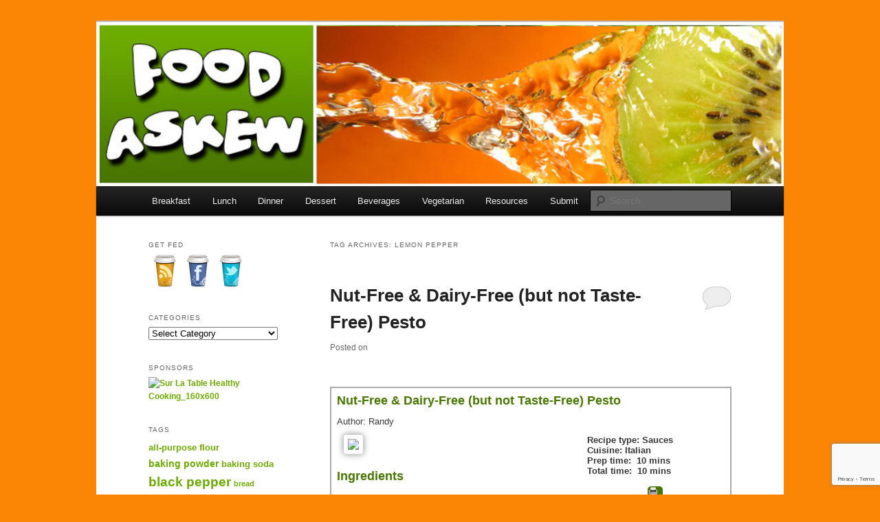

--- FILE ---
content_type: text/html; charset=UTF-8
request_url: http://foodaskew.net/tag/lemon-pepper/
body_size: 18752
content:
<!DOCTYPE html>
<html lang="en-US">
<head>
<meta charset="UTF-8" />
<meta name="viewport" content="width=device-width, initial-scale=1.0" />
<title>
lemon pepper Archives - Food AskewFood Askew	</title>
<link rel="profile" href="https://gmpg.org/xfn/11" />
<link rel="stylesheet" type="text/css" media="all" href="http://foodaskew.net/wp-content/themes/twentyeleven/style.css?ver=20251202" />
<link rel="pingback" href="http://foodaskew.net/xmlrpc.php">
<meta name='robots' content='index, follow, max-image-preview:large, max-snippet:-1, max-video-preview:-1' />

	<!-- This site is optimized with the Yoast SEO plugin v26.6 - https://yoast.com/wordpress/plugins/seo/ -->
	<link rel="canonical" href="http://foodaskew.net/tag/lemon-pepper/" />
	<meta property="og:locale" content="en_US" />
	<meta property="og:type" content="article" />
	<meta property="og:title" content="lemon pepper Archives - Food Askew" />
	<meta property="og:url" content="http://foodaskew.net/tag/lemon-pepper/" />
	<meta property="og:site_name" content="Food Askew" />
	<meta property="og:image" content="http://foodaskew.net/wp-content/uploads/2008/03/SubmitRecipesFB.jpg" />
	<meta property="og:image:width" content="1200" />
	<meta property="og:image:height" content="630" />
	<meta property="og:image:type" content="image/jpeg" />
	<meta name="twitter:card" content="summary_large_image" />
	<meta name="twitter:site" content="@FoodAskew" />
	<script type="application/ld+json" class="yoast-schema-graph">{"@context":"https://schema.org","@graph":[{"@type":"CollectionPage","@id":"http://foodaskew.net/tag/lemon-pepper/","url":"http://foodaskew.net/tag/lemon-pepper/","name":"lemon pepper Archives - Food Askew","isPartOf":{"@id":"http://foodaskew.net/#website"},"primaryImageOfPage":{"@id":"http://foodaskew.net/tag/lemon-pepper/#primaryimage"},"image":{"@id":"http://foodaskew.net/tag/lemon-pepper/#primaryimage"},"thumbnailUrl":"http://foodaskew.net/wp-content/uploads/2014/03/pesto.jpg","breadcrumb":{"@id":"http://foodaskew.net/tag/lemon-pepper/#breadcrumb"},"inLanguage":"en-US"},{"@type":"ImageObject","inLanguage":"en-US","@id":"http://foodaskew.net/tag/lemon-pepper/#primaryimage","url":"http://foodaskew.net/wp-content/uploads/2014/03/pesto.jpg","contentUrl":"http://foodaskew.net/wp-content/uploads/2014/03/pesto.jpg","width":2848,"height":4272,"caption":"Pesto by Yannic Meyer | Flickr"},{"@type":"BreadcrumbList","@id":"http://foodaskew.net/tag/lemon-pepper/#breadcrumb","itemListElement":[{"@type":"ListItem","position":1,"name":"Home","item":"http://foodaskew.net/"},{"@type":"ListItem","position":2,"name":"lemon pepper"}]},{"@type":"WebSite","@id":"http://foodaskew.net/#website","url":"http://foodaskew.net/","name":"Food Askew","description":"Recipes, Tips, &amp; Reviews from home cooks better than I am.","potentialAction":[{"@type":"SearchAction","target":{"@type":"EntryPoint","urlTemplate":"http://foodaskew.net/?s={search_term_string}"},"query-input":{"@type":"PropertyValueSpecification","valueRequired":true,"valueName":"search_term_string"}}],"inLanguage":"en-US"}]}</script>
	<!-- / Yoast SEO plugin. -->


<link rel='dns-prefetch' href='//secure.gravatar.com' />
<link rel='dns-prefetch' href='//stats.wp.com' />
<link rel='dns-prefetch' href='//v0.wordpress.com' />
<link rel="alternate" type="application/rss+xml" title="Food Askew &raquo; Feed" href="http://foodaskew.net/feed/" />
<link rel="alternate" type="application/rss+xml" title="Food Askew &raquo; Comments Feed" href="http://foodaskew.net/comments/feed/" />
<link rel="alternate" type="application/rss+xml" title="Food Askew &raquo; lemon pepper Tag Feed" href="http://foodaskew.net/tag/lemon-pepper/feed/" />
		<!-- This site uses the Google Analytics by MonsterInsights plugin v9.11.1 - Using Analytics tracking - https://www.monsterinsights.com/ -->
							<script src="//www.googletagmanager.com/gtag/js?id=G-ZR73H1F0H2"  data-cfasync="false" data-wpfc-render="false" type="text/javascript" async></script>
			<script data-cfasync="false" data-wpfc-render="false" type="text/javascript">
				var mi_version = '9.11.1';
				var mi_track_user = true;
				var mi_no_track_reason = '';
								var MonsterInsightsDefaultLocations = {"page_location":"http:\/\/foodaskew.net\/tag\/lemon-pepper\/"};
								if ( typeof MonsterInsightsPrivacyGuardFilter === 'function' ) {
					var MonsterInsightsLocations = (typeof MonsterInsightsExcludeQuery === 'object') ? MonsterInsightsPrivacyGuardFilter( MonsterInsightsExcludeQuery ) : MonsterInsightsPrivacyGuardFilter( MonsterInsightsDefaultLocations );
				} else {
					var MonsterInsightsLocations = (typeof MonsterInsightsExcludeQuery === 'object') ? MonsterInsightsExcludeQuery : MonsterInsightsDefaultLocations;
				}

								var disableStrs = [
										'ga-disable-G-ZR73H1F0H2',
									];

				/* Function to detect opted out users */
				function __gtagTrackerIsOptedOut() {
					for (var index = 0; index < disableStrs.length; index++) {
						if (document.cookie.indexOf(disableStrs[index] + '=true') > -1) {
							return true;
						}
					}

					return false;
				}

				/* Disable tracking if the opt-out cookie exists. */
				if (__gtagTrackerIsOptedOut()) {
					for (var index = 0; index < disableStrs.length; index++) {
						window[disableStrs[index]] = true;
					}
				}

				/* Opt-out function */
				function __gtagTrackerOptout() {
					for (var index = 0; index < disableStrs.length; index++) {
						document.cookie = disableStrs[index] + '=true; expires=Thu, 31 Dec 2099 23:59:59 UTC; path=/';
						window[disableStrs[index]] = true;
					}
				}

				if ('undefined' === typeof gaOptout) {
					function gaOptout() {
						__gtagTrackerOptout();
					}
				}
								window.dataLayer = window.dataLayer || [];

				window.MonsterInsightsDualTracker = {
					helpers: {},
					trackers: {},
				};
				if (mi_track_user) {
					function __gtagDataLayer() {
						dataLayer.push(arguments);
					}

					function __gtagTracker(type, name, parameters) {
						if (!parameters) {
							parameters = {};
						}

						if (parameters.send_to) {
							__gtagDataLayer.apply(null, arguments);
							return;
						}

						if (type === 'event') {
														parameters.send_to = monsterinsights_frontend.v4_id;
							var hookName = name;
							if (typeof parameters['event_category'] !== 'undefined') {
								hookName = parameters['event_category'] + ':' + name;
							}

							if (typeof MonsterInsightsDualTracker.trackers[hookName] !== 'undefined') {
								MonsterInsightsDualTracker.trackers[hookName](parameters);
							} else {
								__gtagDataLayer('event', name, parameters);
							}
							
						} else {
							__gtagDataLayer.apply(null, arguments);
						}
					}

					__gtagTracker('js', new Date());
					__gtagTracker('set', {
						'developer_id.dZGIzZG': true,
											});
					if ( MonsterInsightsLocations.page_location ) {
						__gtagTracker('set', MonsterInsightsLocations);
					}
										__gtagTracker('config', 'G-ZR73H1F0H2', {"forceSSL":"true"} );
										window.gtag = __gtagTracker;										(function () {
						/* https://developers.google.com/analytics/devguides/collection/analyticsjs/ */
						/* ga and __gaTracker compatibility shim. */
						var noopfn = function () {
							return null;
						};
						var newtracker = function () {
							return new Tracker();
						};
						var Tracker = function () {
							return null;
						};
						var p = Tracker.prototype;
						p.get = noopfn;
						p.set = noopfn;
						p.send = function () {
							var args = Array.prototype.slice.call(arguments);
							args.unshift('send');
							__gaTracker.apply(null, args);
						};
						var __gaTracker = function () {
							var len = arguments.length;
							if (len === 0) {
								return;
							}
							var f = arguments[len - 1];
							if (typeof f !== 'object' || f === null || typeof f.hitCallback !== 'function') {
								if ('send' === arguments[0]) {
									var hitConverted, hitObject = false, action;
									if ('event' === arguments[1]) {
										if ('undefined' !== typeof arguments[3]) {
											hitObject = {
												'eventAction': arguments[3],
												'eventCategory': arguments[2],
												'eventLabel': arguments[4],
												'value': arguments[5] ? arguments[5] : 1,
											}
										}
									}
									if ('pageview' === arguments[1]) {
										if ('undefined' !== typeof arguments[2]) {
											hitObject = {
												'eventAction': 'page_view',
												'page_path': arguments[2],
											}
										}
									}
									if (typeof arguments[2] === 'object') {
										hitObject = arguments[2];
									}
									if (typeof arguments[5] === 'object') {
										Object.assign(hitObject, arguments[5]);
									}
									if ('undefined' !== typeof arguments[1].hitType) {
										hitObject = arguments[1];
										if ('pageview' === hitObject.hitType) {
											hitObject.eventAction = 'page_view';
										}
									}
									if (hitObject) {
										action = 'timing' === arguments[1].hitType ? 'timing_complete' : hitObject.eventAction;
										hitConverted = mapArgs(hitObject);
										__gtagTracker('event', action, hitConverted);
									}
								}
								return;
							}

							function mapArgs(args) {
								var arg, hit = {};
								var gaMap = {
									'eventCategory': 'event_category',
									'eventAction': 'event_action',
									'eventLabel': 'event_label',
									'eventValue': 'event_value',
									'nonInteraction': 'non_interaction',
									'timingCategory': 'event_category',
									'timingVar': 'name',
									'timingValue': 'value',
									'timingLabel': 'event_label',
									'page': 'page_path',
									'location': 'page_location',
									'title': 'page_title',
									'referrer' : 'page_referrer',
								};
								for (arg in args) {
																		if (!(!args.hasOwnProperty(arg) || !gaMap.hasOwnProperty(arg))) {
										hit[gaMap[arg]] = args[arg];
									} else {
										hit[arg] = args[arg];
									}
								}
								return hit;
							}

							try {
								f.hitCallback();
							} catch (ex) {
							}
						};
						__gaTracker.create = newtracker;
						__gaTracker.getByName = newtracker;
						__gaTracker.getAll = function () {
							return [];
						};
						__gaTracker.remove = noopfn;
						__gaTracker.loaded = true;
						window['__gaTracker'] = __gaTracker;
					})();
									} else {
										console.log("");
					(function () {
						function __gtagTracker() {
							return null;
						}

						window['__gtagTracker'] = __gtagTracker;
						window['gtag'] = __gtagTracker;
					})();
									}
			</script>
							<!-- / Google Analytics by MonsterInsights -->
		<style id='wp-img-auto-sizes-contain-inline-css' type='text/css'>
img:is([sizes=auto i],[sizes^="auto," i]){contain-intrinsic-size:3000px 1500px}
/*# sourceURL=wp-img-auto-sizes-contain-inline-css */
</style>
<style id='wp-emoji-styles-inline-css' type='text/css'>

	img.wp-smiley, img.emoji {
		display: inline !important;
		border: none !important;
		box-shadow: none !important;
		height: 1em !important;
		width: 1em !important;
		margin: 0 0.07em !important;
		vertical-align: -0.1em !important;
		background: none !important;
		padding: 0 !important;
	}
/*# sourceURL=wp-emoji-styles-inline-css */
</style>
<style id='wp-block-library-inline-css' type='text/css'>
:root{--wp-block-synced-color:#7a00df;--wp-block-synced-color--rgb:122,0,223;--wp-bound-block-color:var(--wp-block-synced-color);--wp-editor-canvas-background:#ddd;--wp-admin-theme-color:#007cba;--wp-admin-theme-color--rgb:0,124,186;--wp-admin-theme-color-darker-10:#006ba1;--wp-admin-theme-color-darker-10--rgb:0,107,160.5;--wp-admin-theme-color-darker-20:#005a87;--wp-admin-theme-color-darker-20--rgb:0,90,135;--wp-admin-border-width-focus:2px}@media (min-resolution:192dpi){:root{--wp-admin-border-width-focus:1.5px}}.wp-element-button{cursor:pointer}:root .has-very-light-gray-background-color{background-color:#eee}:root .has-very-dark-gray-background-color{background-color:#313131}:root .has-very-light-gray-color{color:#eee}:root .has-very-dark-gray-color{color:#313131}:root .has-vivid-green-cyan-to-vivid-cyan-blue-gradient-background{background:linear-gradient(135deg,#00d084,#0693e3)}:root .has-purple-crush-gradient-background{background:linear-gradient(135deg,#34e2e4,#4721fb 50%,#ab1dfe)}:root .has-hazy-dawn-gradient-background{background:linear-gradient(135deg,#faaca8,#dad0ec)}:root .has-subdued-olive-gradient-background{background:linear-gradient(135deg,#fafae1,#67a671)}:root .has-atomic-cream-gradient-background{background:linear-gradient(135deg,#fdd79a,#004a59)}:root .has-nightshade-gradient-background{background:linear-gradient(135deg,#330968,#31cdcf)}:root .has-midnight-gradient-background{background:linear-gradient(135deg,#020381,#2874fc)}:root{--wp--preset--font-size--normal:16px;--wp--preset--font-size--huge:42px}.has-regular-font-size{font-size:1em}.has-larger-font-size{font-size:2.625em}.has-normal-font-size{font-size:var(--wp--preset--font-size--normal)}.has-huge-font-size{font-size:var(--wp--preset--font-size--huge)}.has-text-align-center{text-align:center}.has-text-align-left{text-align:left}.has-text-align-right{text-align:right}.has-fit-text{white-space:nowrap!important}#end-resizable-editor-section{display:none}.aligncenter{clear:both}.items-justified-left{justify-content:flex-start}.items-justified-center{justify-content:center}.items-justified-right{justify-content:flex-end}.items-justified-space-between{justify-content:space-between}.screen-reader-text{border:0;clip-path:inset(50%);height:1px;margin:-1px;overflow:hidden;padding:0;position:absolute;width:1px;word-wrap:normal!important}.screen-reader-text:focus{background-color:#ddd;clip-path:none;color:#444;display:block;font-size:1em;height:auto;left:5px;line-height:normal;padding:15px 23px 14px;text-decoration:none;top:5px;width:auto;z-index:100000}html :where(.has-border-color){border-style:solid}html :where([style*=border-top-color]){border-top-style:solid}html :where([style*=border-right-color]){border-right-style:solid}html :where([style*=border-bottom-color]){border-bottom-style:solid}html :where([style*=border-left-color]){border-left-style:solid}html :where([style*=border-width]){border-style:solid}html :where([style*=border-top-width]){border-top-style:solid}html :where([style*=border-right-width]){border-right-style:solid}html :where([style*=border-bottom-width]){border-bottom-style:solid}html :where([style*=border-left-width]){border-left-style:solid}html :where(img[class*=wp-image-]){height:auto;max-width:100%}:where(figure){margin:0 0 1em}html :where(.is-position-sticky){--wp-admin--admin-bar--position-offset:var(--wp-admin--admin-bar--height,0px)}@media screen and (max-width:600px){html :where(.is-position-sticky){--wp-admin--admin-bar--position-offset:0px}}

/*# sourceURL=wp-block-library-inline-css */
</style><style id='global-styles-inline-css' type='text/css'>
:root{--wp--preset--aspect-ratio--square: 1;--wp--preset--aspect-ratio--4-3: 4/3;--wp--preset--aspect-ratio--3-4: 3/4;--wp--preset--aspect-ratio--3-2: 3/2;--wp--preset--aspect-ratio--2-3: 2/3;--wp--preset--aspect-ratio--16-9: 16/9;--wp--preset--aspect-ratio--9-16: 9/16;--wp--preset--color--black: #000;--wp--preset--color--cyan-bluish-gray: #abb8c3;--wp--preset--color--white: #fff;--wp--preset--color--pale-pink: #f78da7;--wp--preset--color--vivid-red: #cf2e2e;--wp--preset--color--luminous-vivid-orange: #ff6900;--wp--preset--color--luminous-vivid-amber: #fcb900;--wp--preset--color--light-green-cyan: #7bdcb5;--wp--preset--color--vivid-green-cyan: #00d084;--wp--preset--color--pale-cyan-blue: #8ed1fc;--wp--preset--color--vivid-cyan-blue: #0693e3;--wp--preset--color--vivid-purple: #9b51e0;--wp--preset--color--blue: #1982d1;--wp--preset--color--dark-gray: #373737;--wp--preset--color--medium-gray: #666;--wp--preset--color--light-gray: #e2e2e2;--wp--preset--gradient--vivid-cyan-blue-to-vivid-purple: linear-gradient(135deg,rgb(6,147,227) 0%,rgb(155,81,224) 100%);--wp--preset--gradient--light-green-cyan-to-vivid-green-cyan: linear-gradient(135deg,rgb(122,220,180) 0%,rgb(0,208,130) 100%);--wp--preset--gradient--luminous-vivid-amber-to-luminous-vivid-orange: linear-gradient(135deg,rgb(252,185,0) 0%,rgb(255,105,0) 100%);--wp--preset--gradient--luminous-vivid-orange-to-vivid-red: linear-gradient(135deg,rgb(255,105,0) 0%,rgb(207,46,46) 100%);--wp--preset--gradient--very-light-gray-to-cyan-bluish-gray: linear-gradient(135deg,rgb(238,238,238) 0%,rgb(169,184,195) 100%);--wp--preset--gradient--cool-to-warm-spectrum: linear-gradient(135deg,rgb(74,234,220) 0%,rgb(151,120,209) 20%,rgb(207,42,186) 40%,rgb(238,44,130) 60%,rgb(251,105,98) 80%,rgb(254,248,76) 100%);--wp--preset--gradient--blush-light-purple: linear-gradient(135deg,rgb(255,206,236) 0%,rgb(152,150,240) 100%);--wp--preset--gradient--blush-bordeaux: linear-gradient(135deg,rgb(254,205,165) 0%,rgb(254,45,45) 50%,rgb(107,0,62) 100%);--wp--preset--gradient--luminous-dusk: linear-gradient(135deg,rgb(255,203,112) 0%,rgb(199,81,192) 50%,rgb(65,88,208) 100%);--wp--preset--gradient--pale-ocean: linear-gradient(135deg,rgb(255,245,203) 0%,rgb(182,227,212) 50%,rgb(51,167,181) 100%);--wp--preset--gradient--electric-grass: linear-gradient(135deg,rgb(202,248,128) 0%,rgb(113,206,126) 100%);--wp--preset--gradient--midnight: linear-gradient(135deg,rgb(2,3,129) 0%,rgb(40,116,252) 100%);--wp--preset--font-size--small: 13px;--wp--preset--font-size--medium: 20px;--wp--preset--font-size--large: 36px;--wp--preset--font-size--x-large: 42px;--wp--preset--spacing--20: 0.44rem;--wp--preset--spacing--30: 0.67rem;--wp--preset--spacing--40: 1rem;--wp--preset--spacing--50: 1.5rem;--wp--preset--spacing--60: 2.25rem;--wp--preset--spacing--70: 3.38rem;--wp--preset--spacing--80: 5.06rem;--wp--preset--shadow--natural: 6px 6px 9px rgba(0, 0, 0, 0.2);--wp--preset--shadow--deep: 12px 12px 50px rgba(0, 0, 0, 0.4);--wp--preset--shadow--sharp: 6px 6px 0px rgba(0, 0, 0, 0.2);--wp--preset--shadow--outlined: 6px 6px 0px -3px rgb(255, 255, 255), 6px 6px rgb(0, 0, 0);--wp--preset--shadow--crisp: 6px 6px 0px rgb(0, 0, 0);}:where(.is-layout-flex){gap: 0.5em;}:where(.is-layout-grid){gap: 0.5em;}body .is-layout-flex{display: flex;}.is-layout-flex{flex-wrap: wrap;align-items: center;}.is-layout-flex > :is(*, div){margin: 0;}body .is-layout-grid{display: grid;}.is-layout-grid > :is(*, div){margin: 0;}:where(.wp-block-columns.is-layout-flex){gap: 2em;}:where(.wp-block-columns.is-layout-grid){gap: 2em;}:where(.wp-block-post-template.is-layout-flex){gap: 1.25em;}:where(.wp-block-post-template.is-layout-grid){gap: 1.25em;}.has-black-color{color: var(--wp--preset--color--black) !important;}.has-cyan-bluish-gray-color{color: var(--wp--preset--color--cyan-bluish-gray) !important;}.has-white-color{color: var(--wp--preset--color--white) !important;}.has-pale-pink-color{color: var(--wp--preset--color--pale-pink) !important;}.has-vivid-red-color{color: var(--wp--preset--color--vivid-red) !important;}.has-luminous-vivid-orange-color{color: var(--wp--preset--color--luminous-vivid-orange) !important;}.has-luminous-vivid-amber-color{color: var(--wp--preset--color--luminous-vivid-amber) !important;}.has-light-green-cyan-color{color: var(--wp--preset--color--light-green-cyan) !important;}.has-vivid-green-cyan-color{color: var(--wp--preset--color--vivid-green-cyan) !important;}.has-pale-cyan-blue-color{color: var(--wp--preset--color--pale-cyan-blue) !important;}.has-vivid-cyan-blue-color{color: var(--wp--preset--color--vivid-cyan-blue) !important;}.has-vivid-purple-color{color: var(--wp--preset--color--vivid-purple) !important;}.has-black-background-color{background-color: var(--wp--preset--color--black) !important;}.has-cyan-bluish-gray-background-color{background-color: var(--wp--preset--color--cyan-bluish-gray) !important;}.has-white-background-color{background-color: var(--wp--preset--color--white) !important;}.has-pale-pink-background-color{background-color: var(--wp--preset--color--pale-pink) !important;}.has-vivid-red-background-color{background-color: var(--wp--preset--color--vivid-red) !important;}.has-luminous-vivid-orange-background-color{background-color: var(--wp--preset--color--luminous-vivid-orange) !important;}.has-luminous-vivid-amber-background-color{background-color: var(--wp--preset--color--luminous-vivid-amber) !important;}.has-light-green-cyan-background-color{background-color: var(--wp--preset--color--light-green-cyan) !important;}.has-vivid-green-cyan-background-color{background-color: var(--wp--preset--color--vivid-green-cyan) !important;}.has-pale-cyan-blue-background-color{background-color: var(--wp--preset--color--pale-cyan-blue) !important;}.has-vivid-cyan-blue-background-color{background-color: var(--wp--preset--color--vivid-cyan-blue) !important;}.has-vivid-purple-background-color{background-color: var(--wp--preset--color--vivid-purple) !important;}.has-black-border-color{border-color: var(--wp--preset--color--black) !important;}.has-cyan-bluish-gray-border-color{border-color: var(--wp--preset--color--cyan-bluish-gray) !important;}.has-white-border-color{border-color: var(--wp--preset--color--white) !important;}.has-pale-pink-border-color{border-color: var(--wp--preset--color--pale-pink) !important;}.has-vivid-red-border-color{border-color: var(--wp--preset--color--vivid-red) !important;}.has-luminous-vivid-orange-border-color{border-color: var(--wp--preset--color--luminous-vivid-orange) !important;}.has-luminous-vivid-amber-border-color{border-color: var(--wp--preset--color--luminous-vivid-amber) !important;}.has-light-green-cyan-border-color{border-color: var(--wp--preset--color--light-green-cyan) !important;}.has-vivid-green-cyan-border-color{border-color: var(--wp--preset--color--vivid-green-cyan) !important;}.has-pale-cyan-blue-border-color{border-color: var(--wp--preset--color--pale-cyan-blue) !important;}.has-vivid-cyan-blue-border-color{border-color: var(--wp--preset--color--vivid-cyan-blue) !important;}.has-vivid-purple-border-color{border-color: var(--wp--preset--color--vivid-purple) !important;}.has-vivid-cyan-blue-to-vivid-purple-gradient-background{background: var(--wp--preset--gradient--vivid-cyan-blue-to-vivid-purple) !important;}.has-light-green-cyan-to-vivid-green-cyan-gradient-background{background: var(--wp--preset--gradient--light-green-cyan-to-vivid-green-cyan) !important;}.has-luminous-vivid-amber-to-luminous-vivid-orange-gradient-background{background: var(--wp--preset--gradient--luminous-vivid-amber-to-luminous-vivid-orange) !important;}.has-luminous-vivid-orange-to-vivid-red-gradient-background{background: var(--wp--preset--gradient--luminous-vivid-orange-to-vivid-red) !important;}.has-very-light-gray-to-cyan-bluish-gray-gradient-background{background: var(--wp--preset--gradient--very-light-gray-to-cyan-bluish-gray) !important;}.has-cool-to-warm-spectrum-gradient-background{background: var(--wp--preset--gradient--cool-to-warm-spectrum) !important;}.has-blush-light-purple-gradient-background{background: var(--wp--preset--gradient--blush-light-purple) !important;}.has-blush-bordeaux-gradient-background{background: var(--wp--preset--gradient--blush-bordeaux) !important;}.has-luminous-dusk-gradient-background{background: var(--wp--preset--gradient--luminous-dusk) !important;}.has-pale-ocean-gradient-background{background: var(--wp--preset--gradient--pale-ocean) !important;}.has-electric-grass-gradient-background{background: var(--wp--preset--gradient--electric-grass) !important;}.has-midnight-gradient-background{background: var(--wp--preset--gradient--midnight) !important;}.has-small-font-size{font-size: var(--wp--preset--font-size--small) !important;}.has-medium-font-size{font-size: var(--wp--preset--font-size--medium) !important;}.has-large-font-size{font-size: var(--wp--preset--font-size--large) !important;}.has-x-large-font-size{font-size: var(--wp--preset--font-size--x-large) !important;}
/*# sourceURL=global-styles-inline-css */
</style>

<style id='classic-theme-styles-inline-css' type='text/css'>
/*! This file is auto-generated */
.wp-block-button__link{color:#fff;background-color:#32373c;border-radius:9999px;box-shadow:none;text-decoration:none;padding:calc(.667em + 2px) calc(1.333em + 2px);font-size:1.125em}.wp-block-file__button{background:#32373c;color:#fff;text-decoration:none}
/*# sourceURL=/wp-includes/css/classic-themes.min.css */
</style>
<link rel='stylesheet' id='contact-form-7-css' href='http://foodaskew.net/wp-content/plugins/contact-form-7/includes/css/styles.css?ver=6.1.4' type='text/css' media='all' />
<link rel='stylesheet' id='twentyeleven-block-style-css' href='http://foodaskew.net/wp-content/themes/twentyeleven/blocks.css?ver=20240703' type='text/css' media='all' />
<link rel='stylesheet' id='easyrecipestyle-reset-css' href='http://foodaskew.net/wp-content/plugins/easyrecipe/css/easyrecipe-style-reset-min.css?ver=3.5.3251' type='text/css' media='all' />
<link rel='stylesheet' id='easyrecipebuttonUI-css' href='http://foodaskew.net/wp-content/plugins/easyrecipe/ui/easyrecipe-buttonUI.css?ver=3.5.3251' type='text/css' media='all' />
<link rel='stylesheet' id='easyrecipestyle-css' href='http://foodaskew.net/wp-content/plugins/easyrecipe/styles/style006/style.css?ver=3.5.3251.1.3' type='text/css' media='all' />
<link rel='stylesheet' id='sharedaddy-css' href='http://foodaskew.net/wp-content/plugins/jetpack/modules/sharedaddy/sharing.css?ver=15.3.1' type='text/css' media='all' />
<link rel='stylesheet' id='social-logos-css' href='http://foodaskew.net/wp-content/plugins/jetpack/_inc/social-logos/social-logos.min.css?ver=15.3.1' type='text/css' media='all' />
<script type="text/javascript" src="http://foodaskew.net/wp-includes/js/jquery/jquery.min.js?ver=3.7.1" id="jquery-core-js"></script>
<script type="text/javascript" src="http://foodaskew.net/wp-includes/js/jquery/jquery-migrate.min.js?ver=3.4.1" id="jquery-migrate-js"></script>
<script type="text/javascript" src="http://foodaskew.net/wp-content/plugins/google-analytics-for-wordpress/assets/js/frontend-gtag.min.js?ver=9.11.1" id="monsterinsights-frontend-script-js" async="async" data-wp-strategy="async"></script>
<script data-cfasync="false" data-wpfc-render="false" type="text/javascript" id='monsterinsights-frontend-script-js-extra'>/* <![CDATA[ */
var monsterinsights_frontend = {"js_events_tracking":"true","download_extensions":"doc,js,pdf,ppt,zip,xls,docx,pptx,xlsx","inbound_paths":"[]","home_url":"http:\/\/foodaskew.net","hash_tracking":"false","v4_id":"G-ZR73H1F0H2"};/* ]]> */
</script>
<script type="text/javascript" src="http://foodaskew.net/wp-includes/js/jquery/ui/core.min.js?ver=1.13.3" id="jquery-ui-core-js"></script>
<script type="text/javascript" src="http://foodaskew.net/wp-includes/js/jquery/ui/controlgroup.min.js?ver=1.13.3" id="jquery-ui-controlgroup-js"></script>
<script type="text/javascript" src="http://foodaskew.net/wp-includes/js/jquery/ui/checkboxradio.min.js?ver=1.13.3" id="jquery-ui-checkboxradio-js"></script>
<script type="text/javascript" src="http://foodaskew.net/wp-includes/js/jquery/ui/button.min.js?ver=1.13.3" id="jquery-ui-button-js"></script>
<script type="text/javascript" src="http://foodaskew.net/wp-content/plugins/easyrecipe/js/easyrecipe-min.js?ver=3.5.3251" id="EasyRecipe-js"></script>
<link rel="https://api.w.org/" href="http://foodaskew.net/wp-json/" /><link rel="alternate" title="JSON" type="application/json" href="http://foodaskew.net/wp-json/wp/v2/tags/199" /><link rel="EditURI" type="application/rsd+xml" title="RSD" href="http://foodaskew.net/xmlrpc.php?rsd" />

<script type="text/javascript">
(function(url){
	if(/(?:Chrome\/26\.0\.1410\.63 Safari\/537\.31|WordfenceTestMonBot)/.test(navigator.userAgent)){ return; }
	var addEvent = function(evt, handler) {
		if (window.addEventListener) {
			document.addEventListener(evt, handler, false);
		} else if (window.attachEvent) {
			document.attachEvent('on' + evt, handler);
		}
	};
	var removeEvent = function(evt, handler) {
		if (window.removeEventListener) {
			document.removeEventListener(evt, handler, false);
		} else if (window.detachEvent) {
			document.detachEvent('on' + evt, handler);
		}
	};
	var evts = 'contextmenu dblclick drag dragend dragenter dragleave dragover dragstart drop keydown keypress keyup mousedown mousemove mouseout mouseover mouseup mousewheel scroll'.split(' ');
	var logHuman = function() {
		if (window.wfLogHumanRan) { return; }
		window.wfLogHumanRan = true;
		var wfscr = document.createElement('script');
		wfscr.type = 'text/javascript';
		wfscr.async = true;
		wfscr.src = url + '&r=' + Math.random();
		(document.getElementsByTagName('head')[0]||document.getElementsByTagName('body')[0]).appendChild(wfscr);
		for (var i = 0; i < evts.length; i++) {
			removeEvent(evts[i], logHuman);
		}
	};
	for (var i = 0; i < evts.length; i++) {
		addEvent(evts[i], logHuman);
	}
})('//foodaskew.net/?wordfence_lh=1&hid=A84FB422C113AD20ABF6F984EE76DF61');
</script>	<style>img#wpstats{display:none}</style>
			<style>
		/* Link color */
		a,
		#site-title a:focus,
		#site-title a:hover,
		#site-title a:active,
		.entry-title a:hover,
		.entry-title a:focus,
		.entry-title a:active,
		.widget_twentyeleven_ephemera .comments-link a:hover,
		section.recent-posts .other-recent-posts a[rel="bookmark"]:hover,
		section.recent-posts .other-recent-posts .comments-link a:hover,
		.format-image footer.entry-meta a:hover,
		#site-generator a:hover {
			color: #6eab00;
		}
		section.recent-posts .other-recent-posts .comments-link a:hover {
			border-color: #6eab00;
		}
		article.feature-image.small .entry-summary p a:hover,
		.entry-header .comments-link a:hover,
		.entry-header .comments-link a:focus,
		.entry-header .comments-link a:active,
		.feature-slider a.active {
			background-color: #6eab00;
		}
	</style>
			<style type="text/css" id="twentyeleven-header-css">
				#site-title,
		#site-description {
			position: absolute;
			clip-path: inset(50%);
		}
				</style>
		<style type="text/css" id="custom-background-css">
body.custom-background { background-color: #fb8605; }
</style>
	<style type="text/css">
html body div.easyrecipe .ERSName { color: rgb(73, 119, 0)!important;font-weight: bold!important; }
html body div.easyrecipe .ERSPrintBtnSpan .ERSPrintBtn { background-color: rgb(73, 119, 0)!important; }
html body div.easyrecipe .ERSIngredientsHeader { color: rgb(73, 119, 0)!important; }
html body div.easyrecipe .ERSInstructionsHeader { color: rgb(73, 119, 0)!important; }
html body div.easyrecipe .ERSNutritionBox .ERSNutritionHead { color: rgb(73, 119, 0)!important;font-family: Arial, Verdana, sans-serif!important; }
</style>
</head>

<body class="archive tag tag-lemon-pepper tag-199 custom-background wp-embed-responsive wp-theme-twentyeleven single-author two-column left-sidebar er-recipe">
<div class="skip-link"><a class="assistive-text" href="#content">Skip to primary content</a></div><div class="skip-link"><a class="assistive-text" href="#secondary">Skip to secondary content</a></div><div id="page" class="hfeed">
	<header id="branding">
			<hgroup>
									<h1 id="site-title"><span><a href="http://foodaskew.net/" rel="home" >Food Askew</a></span></h1>
										<h2 id="site-description">Recipes, Tips, &amp; Reviews from home cooks better than I am.</h2>
							</hgroup>

						<a href="http://foodaskew.net/" rel="home" >
				<img src="http://foodaskew.net/wp-content/uploads/2014/06/header_3.jpg" width="830" height="198" alt="Food Askew" srcset="http://foodaskew.net/wp-content/uploads/2014/06/header_3.jpg 830w, http://foodaskew.net/wp-content/uploads/2014/06/header_3-300x71.jpg 300w" sizes="(max-width: 830px) 100vw, 830px" decoding="async" fetchpriority="high" />			</a>
			
						<div class="only-search with-image">
					<form method="get" id="searchform" action="http://foodaskew.net/">
		<label for="s" class="assistive-text">Search</label>
		<input type="text" class="field" name="s" id="s" placeholder="Search" />
		<input type="submit" class="submit" name="submit" id="searchsubmit" value="Search" />
	</form>
			</div>
				
			<nav id="access">
				<h3 class="assistive-text">Main menu</h3>
				<div class="menu-menu-1-container"><ul id="menu-menu-1" class="menu"><li id="menu-item-1968" class="menu-item menu-item-type-taxonomy menu-item-object-category menu-item-1968"><a href="http://foodaskew.net/category/breakfast/">Breakfast</a></li>
<li id="menu-item-1971" class="menu-item menu-item-type-taxonomy menu-item-object-category menu-item-1971"><a href="http://foodaskew.net/category/lunch/">Lunch</a></li>
<li id="menu-item-1970" class="menu-item menu-item-type-taxonomy menu-item-object-category menu-item-1970"><a href="http://foodaskew.net/category/dinner/">Dinner</a></li>
<li id="menu-item-1969" class="menu-item menu-item-type-taxonomy menu-item-object-category menu-item-1969"><a href="http://foodaskew.net/category/dessert/">Dessert</a></li>
<li id="menu-item-1967" class="menu-item menu-item-type-taxonomy menu-item-object-category menu-item-1967"><a href="http://foodaskew.net/category/beverages/">Beverages</a></li>
<li id="menu-item-1966" class="menu-item menu-item-type-taxonomy menu-item-object-category menu-item-1966"><a href="http://foodaskew.net/category/downlow/vegetarian/">Vegetarian</a></li>
<li id="menu-item-1964" class="menu-item menu-item-type-post_type menu-item-object-page menu-item-1964"><a href="http://foodaskew.net/resources/">Resources</a></li>
<li id="menu-item-1965" class="menu-item menu-item-type-post_type menu-item-object-page menu-item-1965"><a href="http://foodaskew.net/submissions/">Submit</a></li>
</ul></div>			</nav><!-- #access -->
	</header><!-- #branding -->


	<div id="main">

		<section id="primary">
			<div id="content" role="main">

			
				<header class="page-header">
					<h1 class="page-title">
					Tag Archives: <span>lemon pepper</span>					</h1>

									</header>

				
				
					
	<article id="post-1453" class="post-1453 post type-post status-publish format-standard has-post-thumbnail hentry category-condiments category-sauces tag-basil tag-dairy-free tag-extra-virgin-olive-oil tag-garlic tag-garlic-salt tag-lemon-juice tag-lemon-pepper tag-non-dairy tag-nut-free tag-pesto tag-pumpkin-butter tag-rice-pasta tag-sauce tag-sunflower-seeds course-sauces cuisine-italian">
		<header class="entry-header">
						<h1 class="entry-title"><a href="http://foodaskew.net/2014/03/nut-free-dairy-free-not-taste-free-pesto/" rel="bookmark">Nut-Free &#038; Dairy-Free (but not Taste-Free) Pesto</a></h1>
			
						<div class="entry-meta">
				<span class="sep">Posted on </span><a href="http://foodaskew.net/2014/03/nut-free-dairy-free-not-taste-free-pesto/" title="" rel="bookmark"><time class="entry-date" datetime="2014-03-13T12:00:51-07:00"></time></a><span class="by-author"> <span class="sep"> by </span> <span class="author vcard"><a class="url fn n" href="http://foodaskew.net/author/trishthedish/" title="View all posts by Trish" rel="author">Trish</a></span></span>			</div><!-- .entry-meta -->
			
						<div class="comments-link">
				<a href="http://foodaskew.net/2014/03/nut-free-dairy-free-not-taste-free-pesto/#respond"><span class="leave-reply">Reply</span></a>			</div>
					</header><!-- .entry-header -->

				<div class="entry-content">
			<p><div id="easyrecipe-1453-0" class="easyrecipe" itemscope itemtype="http://schema.org/Recipe"> <div itemprop="name" class="ERSName">Nut-Free &amp; Dairy-Free (but not Taste-Free) Pesto</div> <div class="ERSClear">&nbsp;</div> <div class="ERSAuthor"> Author:&nbsp;<span itemprop="author">Randy</span></div> <div class="ERSRHS"> <div class="ERSDetails"> <div class="ERSHead"> Recipe type:&nbsp;<span itemprop="recipeCategory">Sauces</span></div> <div class="ERSHead"> Cuisine:&nbsp;<span itemprop="recipeCuisine">Italian</span></div> <div class="ERSTimes"> <div class="ERSHead"> Prep time:&nbsp; <time itemprop="prepTime" datetime="PT10M">10 mins</time> </div> <div class="ERSHead"> Total time:&nbsp; <time itemprop="totalTime" datetime="PT10M">10 mins</time> </div> </div> </div> <div class="ERSSavePrint"> <span class="ERSPrintBtnSpan"><a class="ERSPrintBtn" href="http://foodaskew.net/easyrecipe-print/1453-0/" rel="nofollow" target="_blank">Print</a></span> </div> </div> <div class="ERSPhotoFrame"><img decoding="async" itemprop="image" src="http://farm4.staticflickr.com/3305/3338219365_957e4809a3_q.jpg" width="300"/></div> <div class="ERSIngredients"> <div class="ERSIngredientsHeader ERSHeading">Ingredients</div> <ul> <li class="ingredient" itemprop="ingredients">4 c. basil, stems removed</li> <li class="ingredient" itemprop="ingredients">&frac14; c. sunflower seeds</li> <li class="ingredient" itemprop="ingredients">1 tbsp pumpkin butter (heaping)</li> <li class="ingredient" itemprop="ingredients">4 cloves garlic</li> <li class="ingredient" itemprop="ingredients">&frac14; c. extra virgin olive oil</li> <li class="ingredient" itemprop="ingredients">1 tsp garlic salt</li> <li class="ingredient" itemprop="ingredients">&frac12; tps lemon pepper</li> <li class="ingredient" itemprop="ingredients">Juice of &frac12; lemon</li> </ul> </div> <div class="ERSInstructions"> <div class="ERSInstructionsHeader ERSHeading">Instructions</div> <ol> <li class="instruction" itemprop="recipeInstructions">Combine ingredients in a blender or food processor & blend well.</li> <li class="instruction" itemprop="recipeInstructions">If you need to thin out the sauce, add more extra virgin olive oil.</li> <li class="instruction" itemprop="recipeInstructions">To really make this an allergen-free dish, serve over cooked rice pasta.</li> </ol> <div class="ERSClear"></div> </div> <div class="endeasyrecipe" title="style006" style="display: none">3.2.1310</div> </div><br />
<span style="color: #000000;">Photo Courtesy of <a title="Yannic Meyer" href="http://www.flickr.com/photos/yannic/3338219365" target="_blank"><span style="color: #000000;">Yannic Meyer</span></a></span></p>
<div class="sharedaddy sd-sharing-enabled"><div class="robots-nocontent sd-block sd-social sd-social-icon sd-sharing"><h3 class="sd-title">Share this:</h3><div class="sd-content"><ul><li class="share-twitter"><a rel="nofollow noopener noreferrer"
				data-shared="sharing-twitter-1453"
				class="share-twitter sd-button share-icon no-text"
				href="http://foodaskew.net/2014/03/nut-free-dairy-free-not-taste-free-pesto/?share=twitter"
				target="_blank"
				aria-labelledby="sharing-twitter-1453"
				>
				<span id="sharing-twitter-1453" hidden>Click to share on X (Opens in new window)</span>
				<span>X</span>
			</a></li><li class="share-facebook"><a rel="nofollow noopener noreferrer"
				data-shared="sharing-facebook-1453"
				class="share-facebook sd-button share-icon no-text"
				href="http://foodaskew.net/2014/03/nut-free-dairy-free-not-taste-free-pesto/?share=facebook"
				target="_blank"
				aria-labelledby="sharing-facebook-1453"
				>
				<span id="sharing-facebook-1453" hidden>Click to share on Facebook (Opens in new window)</span>
				<span>Facebook</span>
			</a></li><li class="share-pinterest"><a rel="nofollow noopener noreferrer"
				data-shared="sharing-pinterest-1453"
				class="share-pinterest sd-button share-icon no-text"
				href="http://foodaskew.net/2014/03/nut-free-dairy-free-not-taste-free-pesto/?share=pinterest"
				target="_blank"
				aria-labelledby="sharing-pinterest-1453"
				>
				<span id="sharing-pinterest-1453" hidden>Click to share on Pinterest (Opens in new window)</span>
				<span>Pinterest</span>
			</a></li><li class="share-pocket"><a rel="nofollow noopener noreferrer"
				data-shared="sharing-pocket-1453"
				class="share-pocket sd-button share-icon no-text"
				href="http://foodaskew.net/2014/03/nut-free-dairy-free-not-taste-free-pesto/?share=pocket"
				target="_blank"
				aria-labelledby="sharing-pocket-1453"
				>
				<span id="sharing-pocket-1453" hidden>Click to share on Pocket (Opens in new window)</span>
				<span>Pocket</span>
			</a></li><li class="share-print"><a rel="nofollow noopener noreferrer"
				data-shared="sharing-print-1453"
				class="share-print sd-button share-icon no-text"
				href="http://foodaskew.net/2014/03/nut-free-dairy-free-not-taste-free-pesto/?share=print"
				target="_blank"
				aria-labelledby="sharing-print-1453"
				>
				<span id="sharing-print-1453" hidden>Click to print (Opens in new window)</span>
				<span>Print</span>
			</a></li><li class="share-email"><a rel="nofollow noopener noreferrer"
				data-shared="sharing-email-1453"
				class="share-email sd-button share-icon no-text"
				href="mailto:?subject=%5BShared%20Post%5D%20Nut-Free%20%26%20Dairy-Free%20%28but%20not%20Taste-Free%29%20Pesto&#038;body=http%3A%2F%2Ffoodaskew.net%2F2014%2F03%2Fnut-free-dairy-free-not-taste-free-pesto%2F&#038;share=email"
				target="_blank"
				aria-labelledby="sharing-email-1453"
				data-email-share-error-title="Do you have email set up?" data-email-share-error-text="If you&#039;re having problems sharing via email, you might not have email set up for your browser. You may need to create a new email yourself." data-email-share-nonce="b3e7070f7a" data-email-share-track-url="http://foodaskew.net/2014/03/nut-free-dairy-free-not-taste-free-pesto/?share=email">
				<span id="sharing-email-1453" hidden>Click to email a link to a friend (Opens in new window)</span>
				<span>Email</span>
			</a></li><li class="share-end"></li></ul></div></div></div>					</div><!-- .entry-content -->
		
		<footer class="entry-meta">
			
										<span class="cat-links">
					<span class="entry-utility-prep entry-utility-prep-cat-links">Posted in</span> <a href="http://foodaskew.net/category/condiments/" rel="category tag">Condiments</a>, <a href="http://foodaskew.net/category/condiments/sauces/" rel="category tag">Sauces</a>			</span>
							
										<span class="sep"> | </span>
								<span class="tag-links">
					<span class="entry-utility-prep entry-utility-prep-tag-links">Tagged</span> <a href="http://foodaskew.net/tag/basil/" rel="tag">basil</a>, <a href="http://foodaskew.net/tag/dairy-free/" rel="tag">Dairy-Free</a>, <a href="http://foodaskew.net/tag/extra-virgin-olive-oil/" rel="tag">extra virgin olive oil</a>, <a href="http://foodaskew.net/tag/garlic/" rel="tag">garlic</a>, <a href="http://foodaskew.net/tag/garlic-salt/" rel="tag">garlic salt</a>, <a href="http://foodaskew.net/tag/lemon-juice/" rel="tag">lemon juice</a>, <a href="http://foodaskew.net/tag/lemon-pepper/" rel="tag">lemon pepper</a>, <a href="http://foodaskew.net/tag/non-dairy/" rel="tag">non-dairy</a>, <a href="http://foodaskew.net/tag/nut-free/" rel="tag">Nut-Free</a>, <a href="http://foodaskew.net/tag/pesto/" rel="tag">pesto</a>, <a href="http://foodaskew.net/tag/pumpkin-butter/" rel="tag">pumpkin butter</a>, <a href="http://foodaskew.net/tag/rice-pasta/" rel="tag">rice pasta</a>, <a href="http://foodaskew.net/tag/sauce/" rel="tag">sauce</a>, <a href="http://foodaskew.net/tag/sunflower-seeds/" rel="tag">sunflower seeds</a>			</span>
							
										<span class="sep"> | </span>
						<span class="comments-link"><a href="http://foodaskew.net/2014/03/nut-free-dairy-free-not-taste-free-pesto/#respond"><span class="leave-reply">Leave a reply</span></a></span>
			
					</footer><!-- .entry-meta -->
	</article><!-- #post-1453 -->

				
					
	<article id="post-117" class="post-117 post type-post status-publish format-standard hentry category-condiments category-sauces tag-black-pepper tag-bourbon tag-garlic tag-kosher-salt tag-lemon-pepper tag-onion-powder tag-rye tag-steak-marinade tag-teriyaki-sauce tag-wally tag-whiskey tag-worcestershire-sauce">
		<header class="entry-header">
						<h1 class="entry-title"><a href="http://foodaskew.net/2008/03/steak-marinade/" rel="bookmark">Steak Marinade</a></h1>
			
						<div class="entry-meta">
				<span class="sep">Posted on </span><a href="http://foodaskew.net/2008/03/steak-marinade/" title="" rel="bookmark"><time class="entry-date" datetime="2008-03-29T21:29:49-07:00"></time></a><span class="by-author"> <span class="sep"> by </span> <span class="author vcard"><a class="url fn n" href="http://foodaskew.net/author/trishthedish/" title="View all posts by Trish" rel="author">Trish</a></span></span>			</div><!-- .entry-meta -->
			
						<div class="comments-link">
				<a href="http://foodaskew.net/2008/03/steak-marinade/#respond"><span class="leave-reply">Reply</span></a>			</div>
					</header><!-- .entry-header -->

				<div class="entry-content">
			<p><strong> Submitted by Wally</strong></p>
<h3><strong>Ingredients </strong></h3>
<table border="0">
<tbody>
<tr>
<td width="300">Up to 3 lbs favorite cuts of beef</td>
<td width="2"></td>
<td width="300">¼ c. bourbon, whiskey, or rye</td>
</tr>
<tr>
<td width="300">¼ c. Teriyaki sauce</td>
<td width="2"></td>
<td width="300">3 tbsp Worcestershire sauce</td>
</tr>
<tr>
<td>1 ½ tsp Kosher salt</td>
<td></td>
<td>1 tsp freshly ground black pepper</td>
</tr>
<tr>
<td>1 tsp onion powder</td>
<td></td>
<td>1 tsp granulated garlic (or 2 fresh cloves, finely minced)</td>
</tr>
<tr>
<td>1 tsp lemon pepper</td>
<td></td>
<td></td>
</tr>
</tbody>
</table>
<h3>Directions</h3>
<ol>
<li><em>Place meat in a zip lock bag &amp; pour all other ingredients on top. Seal the bag &amp; remove as much air as you can.</em></li>
<li><em>Shake until thoroughly mixed &amp; place bag on a plate or in a bowl (in case the bag leaks) for a minimum of 4 hours, turning the bag approximately every hour.</em></li>
<li><em>Remove steaks &amp; cook on a grill to desired doneness.</em></li>
</ol>
<div class="sharedaddy sd-sharing-enabled"><div class="robots-nocontent sd-block sd-social sd-social-icon sd-sharing"><h3 class="sd-title">Share this:</h3><div class="sd-content"><ul><li class="share-twitter"><a rel="nofollow noopener noreferrer"
				data-shared="sharing-twitter-117"
				class="share-twitter sd-button share-icon no-text"
				href="http://foodaskew.net/2008/03/steak-marinade/?share=twitter"
				target="_blank"
				aria-labelledby="sharing-twitter-117"
				>
				<span id="sharing-twitter-117" hidden>Click to share on X (Opens in new window)</span>
				<span>X</span>
			</a></li><li class="share-facebook"><a rel="nofollow noopener noreferrer"
				data-shared="sharing-facebook-117"
				class="share-facebook sd-button share-icon no-text"
				href="http://foodaskew.net/2008/03/steak-marinade/?share=facebook"
				target="_blank"
				aria-labelledby="sharing-facebook-117"
				>
				<span id="sharing-facebook-117" hidden>Click to share on Facebook (Opens in new window)</span>
				<span>Facebook</span>
			</a></li><li class="share-pinterest"><a rel="nofollow noopener noreferrer"
				data-shared="sharing-pinterest-117"
				class="share-pinterest sd-button share-icon no-text"
				href="http://foodaskew.net/2008/03/steak-marinade/?share=pinterest"
				target="_blank"
				aria-labelledby="sharing-pinterest-117"
				>
				<span id="sharing-pinterest-117" hidden>Click to share on Pinterest (Opens in new window)</span>
				<span>Pinterest</span>
			</a></li><li class="share-pocket"><a rel="nofollow noopener noreferrer"
				data-shared="sharing-pocket-117"
				class="share-pocket sd-button share-icon no-text"
				href="http://foodaskew.net/2008/03/steak-marinade/?share=pocket"
				target="_blank"
				aria-labelledby="sharing-pocket-117"
				>
				<span id="sharing-pocket-117" hidden>Click to share on Pocket (Opens in new window)</span>
				<span>Pocket</span>
			</a></li><li class="share-print"><a rel="nofollow noopener noreferrer"
				data-shared="sharing-print-117"
				class="share-print sd-button share-icon no-text"
				href="http://foodaskew.net/2008/03/steak-marinade/?share=print"
				target="_blank"
				aria-labelledby="sharing-print-117"
				>
				<span id="sharing-print-117" hidden>Click to print (Opens in new window)</span>
				<span>Print</span>
			</a></li><li class="share-email"><a rel="nofollow noopener noreferrer"
				data-shared="sharing-email-117"
				class="share-email sd-button share-icon no-text"
				href="mailto:?subject=%5BShared%20Post%5D%20Steak%20Marinade&#038;body=http%3A%2F%2Ffoodaskew.net%2F2008%2F03%2Fsteak-marinade%2F&#038;share=email"
				target="_blank"
				aria-labelledby="sharing-email-117"
				data-email-share-error-title="Do you have email set up?" data-email-share-error-text="If you&#039;re having problems sharing via email, you might not have email set up for your browser. You may need to create a new email yourself." data-email-share-nonce="20e758e96e" data-email-share-track-url="http://foodaskew.net/2008/03/steak-marinade/?share=email">
				<span id="sharing-email-117" hidden>Click to email a link to a friend (Opens in new window)</span>
				<span>Email</span>
			</a></li><li class="share-end"></li></ul></div></div></div>					</div><!-- .entry-content -->
		
		<footer class="entry-meta">
			
										<span class="cat-links">
					<span class="entry-utility-prep entry-utility-prep-cat-links">Posted in</span> <a href="http://foodaskew.net/category/condiments/" rel="category tag">Condiments</a>, <a href="http://foodaskew.net/category/condiments/sauces/" rel="category tag">Sauces</a>			</span>
							
										<span class="sep"> | </span>
								<span class="tag-links">
					<span class="entry-utility-prep entry-utility-prep-tag-links">Tagged</span> <a href="http://foodaskew.net/tag/black-pepper/" rel="tag">black pepper</a>, <a href="http://foodaskew.net/tag/bourbon/" rel="tag">bourbon</a>, <a href="http://foodaskew.net/tag/garlic/" rel="tag">garlic</a>, <a href="http://foodaskew.net/tag/kosher-salt/" rel="tag">kosher salt</a>, <a href="http://foodaskew.net/tag/lemon-pepper/" rel="tag">lemon pepper</a>, <a href="http://foodaskew.net/tag/onion-powder/" rel="tag">onion powder</a>, <a href="http://foodaskew.net/tag/rye/" rel="tag">rye</a>, <a href="http://foodaskew.net/tag/steak-marinade/" rel="tag">Steak Marinade</a>, <a href="http://foodaskew.net/tag/teriyaki-sauce/" rel="tag">teriyaki sauce</a>, <a href="http://foodaskew.net/tag/wally/" rel="tag">Wally</a>, <a href="http://foodaskew.net/tag/whiskey/" rel="tag">whiskey</a>, <a href="http://foodaskew.net/tag/worcestershire-sauce/" rel="tag">worcestershire sauce</a>			</span>
							
										<span class="sep"> | </span>
						<span class="comments-link"><a href="http://foodaskew.net/2008/03/steak-marinade/#respond"><span class="leave-reply">Leave a reply</span></a></span>
			
					</footer><!-- .entry-meta -->
	</article><!-- #post-117 -->

				
					
	<article id="post-30" class="post-30 post type-post status-publish format-standard hentry category-dinner category-seafood tag-butter tag-cajun-blackened-catfish tag-catfish-fillets tag-cayenne-pepper tag-garlic-powder tag-italian-salad-dressing tag-lemon-pepper tag-randilicious">
		<header class="entry-header">
						<h1 class="entry-title"><a href="http://foodaskew.net/2008/03/cajun-blackened-catfish/" rel="bookmark">Cajun Blackened Catfish</a></h1>
			
						<div class="entry-meta">
				<span class="sep">Posted on </span><a href="http://foodaskew.net/2008/03/cajun-blackened-catfish/" title="" rel="bookmark"><time class="entry-date" datetime="2008-03-29T14:56:46-07:00"></time></a><span class="by-author"> <span class="sep"> by </span> <span class="author vcard"><a class="url fn n" href="http://foodaskew.net/author/trishthedish/" title="View all posts by Trish" rel="author">Trish</a></span></span>			</div><!-- .entry-meta -->
			
						<div class="comments-link">
				<a href="http://foodaskew.net/2008/03/cajun-blackened-catfish/#respond"><span class="leave-reply">Reply</span></a>			</div>
					</header><!-- .entry-header -->

				<div class="entry-content">
			<p><strong> Submitted by <a title="Baltimore/DC's Best Eats" href="http://bwbesteats.wordpress.com/" target="_blank">randilicious</a></strong></p>
<h3><strong>Ingredients </strong></h3>
<table>
<tbody>
<tr>
<td width="300">2 tsp cayenne pepper</td>
<td width="2"></td>
<td width="300">2 tsp lemon pepper</td>
</tr>
<tr>
<td width="300">2 tsp garlic powder (or fresh)</td>
<td width="2"></td>
<td width="300">1 lb catfish fillets</td>
</tr>
<tr>
<td width="300">½ c. Italian salad dressing</td>
<td width="2"></td>
<td width="300">2 tbsp butter, melted</td>
</tr>
</tbody>
</table>
<h3>Directions</h3>
<ol>
<li><em>Preheat oven to 350°F. Lightly grease a medium baking dish.</em></li>
<li><em>In a shallow, medium bowl, mix cayenne pepper, lemon pepper, &amp; garlic powder.</em></li>
<li><em>Brush both sides of catfish fillets with butter. Rub fillets with the pepper mixture on both sides.</em></li>
<li><em>Heat a large heavy skillet over medium-high heat until really hot. Add fillets, &amp; fry approximately 2 minutes on each side until slightly blackened.</em></li>
<li><em>Arrange blackened fillets in a single layer in the prepared baking dish, &amp; coat with Italian dressing. Bake 30-35 minutes in the preheated oven, until fish is easily flaked with a fork.</em></li>
<li><em>Serve over freshly steamed rice &amp; lightly sauteed vegetables on the side.</em></li>
</ol>
<div class="sharedaddy sd-sharing-enabled"><div class="robots-nocontent sd-block sd-social sd-social-icon sd-sharing"><h3 class="sd-title">Share this:</h3><div class="sd-content"><ul><li class="share-twitter"><a rel="nofollow noopener noreferrer"
				data-shared="sharing-twitter-30"
				class="share-twitter sd-button share-icon no-text"
				href="http://foodaskew.net/2008/03/cajun-blackened-catfish/?share=twitter"
				target="_blank"
				aria-labelledby="sharing-twitter-30"
				>
				<span id="sharing-twitter-30" hidden>Click to share on X (Opens in new window)</span>
				<span>X</span>
			</a></li><li class="share-facebook"><a rel="nofollow noopener noreferrer"
				data-shared="sharing-facebook-30"
				class="share-facebook sd-button share-icon no-text"
				href="http://foodaskew.net/2008/03/cajun-blackened-catfish/?share=facebook"
				target="_blank"
				aria-labelledby="sharing-facebook-30"
				>
				<span id="sharing-facebook-30" hidden>Click to share on Facebook (Opens in new window)</span>
				<span>Facebook</span>
			</a></li><li class="share-pinterest"><a rel="nofollow noopener noreferrer"
				data-shared="sharing-pinterest-30"
				class="share-pinterest sd-button share-icon no-text"
				href="http://foodaskew.net/2008/03/cajun-blackened-catfish/?share=pinterest"
				target="_blank"
				aria-labelledby="sharing-pinterest-30"
				>
				<span id="sharing-pinterest-30" hidden>Click to share on Pinterest (Opens in new window)</span>
				<span>Pinterest</span>
			</a></li><li class="share-pocket"><a rel="nofollow noopener noreferrer"
				data-shared="sharing-pocket-30"
				class="share-pocket sd-button share-icon no-text"
				href="http://foodaskew.net/2008/03/cajun-blackened-catfish/?share=pocket"
				target="_blank"
				aria-labelledby="sharing-pocket-30"
				>
				<span id="sharing-pocket-30" hidden>Click to share on Pocket (Opens in new window)</span>
				<span>Pocket</span>
			</a></li><li class="share-print"><a rel="nofollow noopener noreferrer"
				data-shared="sharing-print-30"
				class="share-print sd-button share-icon no-text"
				href="http://foodaskew.net/2008/03/cajun-blackened-catfish/?share=print"
				target="_blank"
				aria-labelledby="sharing-print-30"
				>
				<span id="sharing-print-30" hidden>Click to print (Opens in new window)</span>
				<span>Print</span>
			</a></li><li class="share-email"><a rel="nofollow noopener noreferrer"
				data-shared="sharing-email-30"
				class="share-email sd-button share-icon no-text"
				href="mailto:?subject=%5BShared%20Post%5D%20Cajun%20Blackened%20Catfish&#038;body=http%3A%2F%2Ffoodaskew.net%2F2008%2F03%2Fcajun-blackened-catfish%2F&#038;share=email"
				target="_blank"
				aria-labelledby="sharing-email-30"
				data-email-share-error-title="Do you have email set up?" data-email-share-error-text="If you&#039;re having problems sharing via email, you might not have email set up for your browser. You may need to create a new email yourself." data-email-share-nonce="9818151e67" data-email-share-track-url="http://foodaskew.net/2008/03/cajun-blackened-catfish/?share=email">
				<span id="sharing-email-30" hidden>Click to email a link to a friend (Opens in new window)</span>
				<span>Email</span>
			</a></li><li class="share-end"></li></ul></div></div></div>					</div><!-- .entry-content -->
		
		<footer class="entry-meta">
			
										<span class="cat-links">
					<span class="entry-utility-prep entry-utility-prep-cat-links">Posted in</span> <a href="http://foodaskew.net/category/dinner/" rel="category tag">Dinner</a>, <a href="http://foodaskew.net/category/dinner/seafood/" rel="category tag">Seafood</a>			</span>
							
										<span class="sep"> | </span>
								<span class="tag-links">
					<span class="entry-utility-prep entry-utility-prep-tag-links">Tagged</span> <a href="http://foodaskew.net/tag/butter/" rel="tag">butter</a>, <a href="http://foodaskew.net/tag/cajun-blackened-catfish/" rel="tag">Cajun Blackened Catfish</a>, <a href="http://foodaskew.net/tag/catfish-fillets/" rel="tag">catfish fillets</a>, <a href="http://foodaskew.net/tag/cayenne-pepper/" rel="tag">cayenne pepper</a>, <a href="http://foodaskew.net/tag/garlic-powder/" rel="tag">garlic powder</a>, <a href="http://foodaskew.net/tag/italian-salad-dressing/" rel="tag">Italian salad dressing</a>, <a href="http://foodaskew.net/tag/lemon-pepper/" rel="tag">lemon pepper</a>, <a href="http://foodaskew.net/tag/randilicious/" rel="tag">randilicious</a>			</span>
							
										<span class="sep"> | </span>
						<span class="comments-link"><a href="http://foodaskew.net/2008/03/cajun-blackened-catfish/#respond"><span class="leave-reply">Leave a reply</span></a></span>
			
					</footer><!-- .entry-meta -->
	</article><!-- #post-30 -->

				
				
			
			</div><!-- #content -->
		</section><!-- #primary -->

		<div id="secondary" class="widget-area" role="complementary">
			<aside id="text-78060211" class="widget widget_text"><h3 class="widget-title">Get Fed</h3>			<div class="textwidget"><a href="http://feeds.feedburner.com/Foodaskew" target="_blank"><img src="/images/rss-icon.png" border="0" height="48" width="48" alt="RSS Feed" title="RSS"></a><a href="http://www.facebook.com/foodaskew" target="_blank"><img src="/images/facebook-icon.png" border="0" height="48" width="48" alt="Facebook" title="Facebook"></a><a href="http://www.twitter.com/foodaskew" target="_blank"><img src="/images/twitter-icon.png" border="0" height="48" width="48" alt="Twitter" title="Twitter"></a></div>
		</aside><aside id="categories-1" class="widget widget_categories"><h3 class="widget-title">Categories</h3><form action="http://foodaskew.net" method="get"><label class="screen-reader-text" for="cat">Categories</label><select  name='cat' id='cat' class='postform'>
	<option value='-1'>Select Category</option>
	<option class="level-0" value="677">Appetizers</option>
	<option class="level-0" value="8">Beverages</option>
	<option class="level-1" value="75">&nbsp;&nbsp;&nbsp;Alcoholic</option>
	<option class="level-1" value="61">&nbsp;&nbsp;&nbsp;Punch</option>
	<option class="level-1" value="103">&nbsp;&nbsp;&nbsp;Tea &#038; Coffee</option>
	<option class="level-0" value="4">Breakfast</option>
	<option class="level-1" value="49">&nbsp;&nbsp;&nbsp;Breads</option>
	<option class="level-1" value="43">&nbsp;&nbsp;&nbsp;Entrees</option>
	<option class="level-1" value="11">&nbsp;&nbsp;&nbsp;Muffins</option>
	<option class="level-1" value="37">&nbsp;&nbsp;&nbsp;Rolls</option>
	<option class="level-0" value="648">Condiments</option>
	<option class="level-1" value="663">&nbsp;&nbsp;&nbsp;Dips</option>
	<option class="level-1" value="796">&nbsp;&nbsp;&nbsp;Dressings</option>
	<option class="level-1" value="921">&nbsp;&nbsp;&nbsp;Marinades</option>
	<option class="level-1" value="649">&nbsp;&nbsp;&nbsp;Sauces</option>
	<option class="level-0" value="7">Dessert</option>
	<option class="level-1" value="426">&nbsp;&nbsp;&nbsp;Cakes</option>
	<option class="level-1" value="516">&nbsp;&nbsp;&nbsp;Confections</option>
	<option class="level-1" value="428">&nbsp;&nbsp;&nbsp;Cookies</option>
	<option class="level-1" value="548">&nbsp;&nbsp;&nbsp;Pastries</option>
	<option class="level-1" value="427">&nbsp;&nbsp;&nbsp;Pies</option>
	<option class="level-0" value="6">Dinner</option>
	<option class="level-1" value="12">&nbsp;&nbsp;&nbsp;Beef</option>
	<option class="level-1" value="343">&nbsp;&nbsp;&nbsp;Casseroles</option>
	<option class="level-1" value="367">&nbsp;&nbsp;&nbsp;Pasta</option>
	<option class="level-1" value="14">&nbsp;&nbsp;&nbsp;Pork</option>
	<option class="level-1" value="13">&nbsp;&nbsp;&nbsp;Poultry</option>
	<option class="level-1" value="15">&nbsp;&nbsp;&nbsp;Seafood</option>
	<option class="level-1" value="413">&nbsp;&nbsp;&nbsp;Sides</option>
	<option class="level-0" value="9">Downlow</option>
	<option class="level-1" value="1103">&nbsp;&nbsp;&nbsp;Vegan</option>
	<option class="level-1" value="739">&nbsp;&nbsp;&nbsp;Vegetarian</option>
	<option class="level-0" value="791">Food Art</option>
	<option class="level-0" value="5">Lunch</option>
	<option class="level-1" value="17">&nbsp;&nbsp;&nbsp;Salads</option>
	<option class="level-1" value="640">&nbsp;&nbsp;&nbsp;Sandwiches</option>
	<option class="level-1" value="16">&nbsp;&nbsp;&nbsp;Soups</option>
	<option class="level-0" value="3">News</option>
	<option class="level-1" value="760">&nbsp;&nbsp;&nbsp;Sales</option>
	<option class="level-1" value="990">&nbsp;&nbsp;&nbsp;Sponsored</option>
	<option class="level-0" value="1176">Restaurant Review</option>
	<option class="level-1" value="1414">&nbsp;&nbsp;&nbsp;24 Hour</option>
	<option class="level-1" value="1401">&nbsp;&nbsp;&nbsp;3 Starfruits</option>
	<option class="level-1" value="1389">&nbsp;&nbsp;&nbsp;4 Starfruits</option>
	<option class="level-1" value="1393">&nbsp;&nbsp;&nbsp;5 Starfruits</option>
	<option class="level-1" value="1411">&nbsp;&nbsp;&nbsp;Bars &amp; Pubs</option>
	<option class="level-1" value="1405">&nbsp;&nbsp;&nbsp;Italian Cuisine</option>
	<option class="level-1" value="1413">&nbsp;&nbsp;&nbsp;Mexican Cuisine</option>
	<option class="level-1" value="1412">&nbsp;&nbsp;&nbsp;Steakhouse</option>
	<option class="level-1" value="1410">&nbsp;&nbsp;&nbsp;Traditional American Cuisine</option>
	<option class="level-1" value="1504">&nbsp;&nbsp;&nbsp;Winery</option>
	<option class="level-0" value="732">Saucepot</option>
	<option class="level-0" value="1191">Single Serving</option>
	<option class="level-0" value="10">Snacks</option>
</select>
</form><script type="text/javascript">
/* <![CDATA[ */

( ( dropdownId ) => {
	const dropdown = document.getElementById( dropdownId );
	function onSelectChange() {
		setTimeout( () => {
			if ( 'escape' === dropdown.dataset.lastkey ) {
				return;
			}
			if ( dropdown.value && parseInt( dropdown.value ) > 0 && dropdown instanceof HTMLSelectElement ) {
				dropdown.parentElement.submit();
			}
		}, 250 );
	}
	function onKeyUp( event ) {
		if ( 'Escape' === event.key ) {
			dropdown.dataset.lastkey = 'escape';
		} else {
			delete dropdown.dataset.lastkey;
		}
	}
	function onClick() {
		delete dropdown.dataset.lastkey;
	}
	dropdown.addEventListener( 'keyup', onKeyUp );
	dropdown.addEventListener( 'click', onClick );
	dropdown.addEventListener( 'change', onSelectChange );
})( "cat" );

//# sourceURL=WP_Widget_Categories%3A%3Awidget
/* ]]> */
</script>
</aside><aside id="text-78060212" class="widget widget_text"><h3 class="widget-title">Sponsors</h3>			<div class="textwidget"><div><div class="dfad dfad_pos_1 dfad_first" id="_ad_1849"><a href="http://foodaskew.net/surlatable" target="_blank" onmouseover="window.status='http://www.surlatable.com/';return true;" onmouseout="window.status=' ';return true;">
<img src="http://www.awltovhc.com/b8103ltxlrpADHIKKKFACDCCEFHIACFDEDFKKGDBBB" alt="Sur La Table Healthy Cooking_160x600" border="0"/></a></div></div></div>
		</aside><aside id="tag_cloud-2" class="widget widget_tag_cloud"><h3 class="widget-title">Tags</h3><div class="tagcloud"><ul class='wp-tag-cloud' role='list'>
	<li><a href="http://foodaskew.net/tag/all-purpose-flour/" class="tag-cloud-link tag-link-26 tag-link-position-1" style="font-size: 9.8666666666667pt;" aria-label="all-purpose flour (15 items)">all-purpose flour</a></li>
	<li><a href="http://foodaskew.net/tag/baking-powder/" class="tag-cloud-link tag-link-44 tag-link-position-2" style="font-size: 10.8pt;" aria-label="baking powder (17 items)">baking powder</a></li>
	<li><a href="http://foodaskew.net/tag/baking-soda/" class="tag-cloud-link tag-link-53 tag-link-position-3" style="font-size: 9.5555555555556pt;" aria-label="baking soda (14 items)">baking soda</a></li>
	<li><a href="http://foodaskew.net/tag/black-pepper/" class="tag-cloud-link tag-link-166 tag-link-position-4" style="font-size: 14.222222222222pt;" aria-label="black pepper (29 items)">black pepper</a></li>
	<li><a href="http://foodaskew.net/tag/bread/" class="tag-cloud-link tag-link-55 tag-link-position-5" style="font-size: 8.4666666666667pt;" aria-label="bread (12 items)">bread</a></li>
	<li><a href="http://foodaskew.net/tag/brown-sugar/" class="tag-cloud-link tag-link-267 tag-link-position-6" style="font-size: 13.444444444444pt;" aria-label="brown sugar (26 items)">brown sugar</a></li>
	<li><a href="http://foodaskew.net/tag/butter/" class="tag-cloud-link tag-link-23 tag-link-position-7" style="font-size: 21.377777777778pt;" aria-label="butter (86 items)">butter</a></li>
	<li><a href="http://foodaskew.net/tag/carli/" class="tag-cloud-link tag-link-192 tag-link-position-8" style="font-size: 9.0888888888889pt;" aria-label="Carli (13 items)">Carli</a></li>
	<li><a href="http://foodaskew.net/tag/carrots/" class="tag-cloud-link tag-link-232 tag-link-position-9" style="font-size: 11.422222222222pt;" aria-label="carrots (19 items)">carrots</a></li>
	<li><a href="http://foodaskew.net/tag/cheddar-cheese/" class="tag-cloud-link tag-link-261 tag-link-position-10" style="font-size: 10.8pt;" aria-label="cheddar cheese (17 items)">cheddar cheese</a></li>
	<li><a href="http://foodaskew.net/tag/chicken/" class="tag-cloud-link tag-link-112 tag-link-position-11" style="font-size: 9.8666666666667pt;" aria-label="chicken (15 items)">chicken</a></li>
	<li><a href="http://foodaskew.net/tag/chicken-breasts/" class="tag-cloud-link tag-link-123 tag-link-position-12" style="font-size: 9.5555555555556pt;" aria-label="chicken breasts (14 items)">chicken breasts</a></li>
	<li><a href="http://foodaskew.net/tag/chocolate-chips/" class="tag-cloud-link tag-link-467 tag-link-position-13" style="font-size: 8pt;" aria-label="chocolate chips (11 items)">chocolate chips</a></li>
	<li><a href="http://foodaskew.net/tag/cinnamon/" class="tag-cloud-link tag-link-278 tag-link-position-14" style="font-size: 11.111111111111pt;" aria-label="cinnamon (18 items)">cinnamon</a></li>
	<li><a href="http://foodaskew.net/tag/corn/" class="tag-cloud-link tag-link-268 tag-link-position-15" style="font-size: 9.8666666666667pt;" aria-label="corn (15 items)">corn</a></li>
	<li><a href="http://foodaskew.net/tag/cream-cheese/" class="tag-cloud-link tag-link-436 tag-link-position-16" style="font-size: 10.333333333333pt;" aria-label="cream cheese (16 items)">cream cheese</a></li>
	<li><a href="http://foodaskew.net/tag/eggs/" class="tag-cloud-link tag-link-21 tag-link-position-17" style="font-size: 19.511111111111pt;" aria-label="eggs (65 items)">eggs</a></li>
	<li><a href="http://foodaskew.net/tag/extra-virgin-olive-oil/" class="tag-cloud-link tag-link-39 tag-link-position-18" style="font-size: 9.0888888888889pt;" aria-label="extra virgin olive oil (13 items)">extra virgin olive oil</a></li>
	<li><a href="http://foodaskew.net/tag/flour/" class="tag-cloud-link tag-link-25 tag-link-position-19" style="font-size: 16.244444444444pt;" aria-label="flour (40 items)">flour</a></li>
	<li><a href="http://foodaskew.net/tag/garlic/" class="tag-cloud-link tag-link-144 tag-link-position-20" style="font-size: 18.266666666667pt;" aria-label="garlic (54 items)">garlic</a></li>
	<li><a href="http://foodaskew.net/tag/ground-beef/" class="tag-cloud-link tag-link-224 tag-link-position-21" style="font-size: 11.422222222222pt;" aria-label="ground beef (19 items)">ground beef</a></li>
	<li><a href="http://foodaskew.net/tag/heavy-cream/" class="tag-cloud-link tag-link-186 tag-link-position-22" style="font-size: 8.4666666666667pt;" aria-label="heavy cream (12 items)">heavy cream</a></li>
	<li><a href="http://foodaskew.net/tag/lemon-juice/" class="tag-cloud-link tag-link-57 tag-link-position-23" style="font-size: 9.8666666666667pt;" aria-label="lemon juice (15 items)">lemon juice</a></li>
	<li><a href="http://foodaskew.net/tag/lemons/" class="tag-cloud-link tag-link-322 tag-link-position-24" style="font-size: 9.8666666666667pt;" aria-label="lemons (15 items)">lemons</a></li>
	<li><a href="http://foodaskew.net/tag/margarine/" class="tag-cloud-link tag-link-31 tag-link-position-25" style="font-size: 11.733333333333pt;" aria-label="margarine (20 items)">margarine</a></li>
	<li><a href="http://foodaskew.net/tag/milk/" class="tag-cloud-link tag-link-22 tag-link-position-26" style="font-size: 15.466666666667pt;" aria-label="milk (35 items)">milk</a></li>
	<li><a href="http://foodaskew.net/tag/mozzarella-cheese/" class="tag-cloud-link tag-link-366 tag-link-position-27" style="font-size: 8pt;" aria-label="mozzarella cheese (11 items)">mozzarella cheese</a></li>
	<li><a href="http://foodaskew.net/tag/olive-oil/" class="tag-cloud-link tag-link-274 tag-link-position-28" style="font-size: 11.422222222222pt;" aria-label="olive oil (19 items)">olive oil</a></li>
	<li><a href="http://foodaskew.net/tag/onions/" class="tag-cloud-link tag-link-178 tag-link-position-29" style="font-size: 17.333333333333pt;" aria-label="onions (47 items)">onions</a></li>
	<li><a href="http://foodaskew.net/tag/oregano/" class="tag-cloud-link tag-link-129 tag-link-position-30" style="font-size: 9.5555555555556pt;" aria-label="oregano (14 items)">oregano</a></li>
	<li><a href="http://foodaskew.net/tag/parmesan-cheese/" class="tag-cloud-link tag-link-289 tag-link-position-31" style="font-size: 10.8pt;" aria-label="parmesan cheese (17 items)">parmesan cheese</a></li>
	<li><a href="http://foodaskew.net/tag/parsley/" class="tag-cloud-link tag-link-298 tag-link-position-32" style="font-size: 10.8pt;" aria-label="parsley (17 items)">parsley</a></li>
	<li><a href="http://foodaskew.net/tag/pepper/" class="tag-cloud-link tag-link-40 tag-link-position-33" style="font-size: 17.022222222222pt;" aria-label="pepper (45 items)">pepper</a></li>
	<li><a href="http://foodaskew.net/tag/potatoes/" class="tag-cloud-link tag-link-230 tag-link-position-34" style="font-size: 11.733333333333pt;" aria-label="potatoes (20 items)">potatoes</a></li>
	<li><a href="http://foodaskew.net/tag/powdered-sugar/" class="tag-cloud-link tag-link-204 tag-link-position-35" style="font-size: 8.4666666666667pt;" aria-label="powdered sugar (12 items)">powdered sugar</a></li>
	<li><a href="http://foodaskew.net/tag/randilicious/" class="tag-cloud-link tag-link-42 tag-link-position-36" style="font-size: 9.5555555555556pt;" aria-label="randilicious (14 items)">randilicious</a></li>
	<li><a href="http://foodaskew.net/tag/salt/" class="tag-cloud-link tag-link-29 tag-link-position-37" style="font-size: 22pt;" aria-label="salt (95 items)">salt</a></li>
	<li><a href="http://foodaskew.net/tag/sour-cream/" class="tag-cloud-link tag-link-220 tag-link-position-38" style="font-size: 9.8666666666667pt;" aria-label="sour cream (15 items)">sour cream</a></li>
	<li><a href="http://foodaskew.net/tag/sugar/" class="tag-cloud-link tag-link-28 tag-link-position-39" style="font-size: 19.044444444444pt;" aria-label="sugar (60 items)">sugar</a></li>
	<li><a href="http://foodaskew.net/tag/tomatoes/" class="tag-cloud-link tag-link-241 tag-link-position-40" style="font-size: 15pt;" aria-label="tomatoes (33 items)">tomatoes</a></li>
	<li><a href="http://foodaskew.net/tag/trish/" class="tag-cloud-link tag-link-48 tag-link-position-41" style="font-size: 8pt;" aria-label="Trish (11 items)">Trish</a></li>
	<li><a href="http://foodaskew.net/tag/vanilla-extract/" class="tag-cloud-link tag-link-431 tag-link-position-42" style="font-size: 14.377777777778pt;" aria-label="vanilla extract (30 items)">vanilla extract</a></li>
	<li><a href="http://foodaskew.net/tag/vegetable-oil/" class="tag-cloud-link tag-link-45 tag-link-position-43" style="font-size: 9.0888888888889pt;" aria-label="vegetable oil (13 items)">vegetable oil</a></li>
	<li><a href="http://foodaskew.net/tag/water/" class="tag-cloud-link tag-link-139 tag-link-position-44" style="font-size: 15.777777777778pt;" aria-label="water (37 items)">water</a></li>
	<li><a href="http://foodaskew.net/tag/worcestershire-sauce/" class="tag-cloud-link tag-link-291 tag-link-position-45" style="font-size: 8pt;" aria-label="worcestershire sauce (11 items)">worcestershire sauce</a></li>
</ul>
</div>
</aside><aside id="linkcat-787" class="widget widget_links"><h3 class="widget-title">Friendly Foodies</h3>
	<ul class='xoxo blogroll'>
<li><a href="http://cool-cooking.com/" rel="friend met colleague" target="_blank">Cool Cooking</a></li>
<li><a href="http://www.pixlee.net/" title="A podcast about cocktails and other mixed drinks" target="_blank">Sasha&#8217;s Den of Iniquity</a></li>
<li><a href="http://www.tastylies.com" target="_blank">Tasty Lies</a></li>

	</ul>
</aside>
<aside id="archives-3" class="widget widget_archive"><h3 class="widget-title">Archives</h3>
			<ul>
					<li><a href='http://foodaskew.net/2017/12/'>December 2017</a></li>
	<li><a href='http://foodaskew.net/2017/09/'>September 2017</a></li>
	<li><a href='http://foodaskew.net/2017/07/'>July 2017</a></li>
	<li><a href='http://foodaskew.net/2016/12/'>December 2016</a></li>
	<li><a href='http://foodaskew.net/2014/12/'>December 2014</a></li>
	<li><a href='http://foodaskew.net/2014/11/'>November 2014</a></li>
	<li><a href='http://foodaskew.net/2014/09/'>September 2014</a></li>
	<li><a href='http://foodaskew.net/2014/08/'>August 2014</a></li>
	<li><a href='http://foodaskew.net/2014/03/'>March 2014</a></li>
	<li><a href='http://foodaskew.net/2013/12/'>December 2013</a></li>
	<li><a href='http://foodaskew.net/2013/07/'>July 2013</a></li>
	<li><a href='http://foodaskew.net/2013/05/'>May 2013</a></li>
	<li><a href='http://foodaskew.net/2012/11/'>November 2012</a></li>
	<li><a href='http://foodaskew.net/2012/07/'>July 2012</a></li>
	<li><a href='http://foodaskew.net/2012/06/'>June 2012</a></li>
	<li><a href='http://foodaskew.net/2012/05/'>May 2012</a></li>
	<li><a href='http://foodaskew.net/2012/01/'>January 2012</a></li>
	<li><a href='http://foodaskew.net/2011/12/'>December 2011</a></li>
	<li><a href='http://foodaskew.net/2011/11/'>November 2011</a></li>
	<li><a href='http://foodaskew.net/2011/10/'>October 2011</a></li>
	<li><a href='http://foodaskew.net/2011/09/'>September 2011</a></li>
	<li><a href='http://foodaskew.net/2011/08/'>August 2011</a></li>
	<li><a href='http://foodaskew.net/2011/05/'>May 2011</a></li>
	<li><a href='http://foodaskew.net/2011/03/'>March 2011</a></li>
	<li><a href='http://foodaskew.net/2010/12/'>December 2010</a></li>
	<li><a href='http://foodaskew.net/2010/11/'>November 2010</a></li>
	<li><a href='http://foodaskew.net/2010/08/'>August 2010</a></li>
	<li><a href='http://foodaskew.net/2010/07/'>July 2010</a></li>
	<li><a href='http://foodaskew.net/2010/06/'>June 2010</a></li>
	<li><a href='http://foodaskew.net/2010/05/'>May 2010</a></li>
	<li><a href='http://foodaskew.net/2010/03/'>March 2010</a></li>
	<li><a href='http://foodaskew.net/2010/02/'>February 2010</a></li>
	<li><a href='http://foodaskew.net/2010/01/'>January 2010</a></li>
	<li><a href='http://foodaskew.net/2009/12/'>December 2009</a></li>
	<li><a href='http://foodaskew.net/2009/11/'>November 2009</a></li>
	<li><a href='http://foodaskew.net/2009/10/'>October 2009</a></li>
	<li><a href='http://foodaskew.net/2009/09/'>September 2009</a></li>
	<li><a href='http://foodaskew.net/2009/08/'>August 2009</a></li>
	<li><a href='http://foodaskew.net/2009/07/'>July 2009</a></li>
	<li><a href='http://foodaskew.net/2009/06/'>June 2009</a></li>
	<li><a href='http://foodaskew.net/2009/05/'>May 2009</a></li>
	<li><a href='http://foodaskew.net/2009/03/'>March 2009</a></li>
	<li><a href='http://foodaskew.net/2009/02/'>February 2009</a></li>
	<li><a href='http://foodaskew.net/2009/01/'>January 2009</a></li>
	<li><a href='http://foodaskew.net/2008/12/'>December 2008</a></li>
	<li><a href='http://foodaskew.net/2008/11/'>November 2008</a></li>
	<li><a href='http://foodaskew.net/2008/10/'>October 2008</a></li>
	<li><a href='http://foodaskew.net/2008/09/'>September 2008</a></li>
	<li><a href='http://foodaskew.net/2008/08/'>August 2008</a></li>
	<li><a href='http://foodaskew.net/2008/07/'>July 2008</a></li>
	<li><a href='http://foodaskew.net/2008/06/'>June 2008</a></li>
	<li><a href='http://foodaskew.net/2008/05/'>May 2008</a></li>
	<li><a href='http://foodaskew.net/2008/04/'>April 2008</a></li>
	<li><a href='http://foodaskew.net/2008/03/'>March 2008</a></li>
			</ul>

			</aside>		</div><!-- #secondary .widget-area -->

	</div><!-- #main -->

	<footer id="colophon">

			

			<div id="site-generator">
												<a href="https://wordpress.org/" class="imprint" title="Semantic Personal Publishing Platform">
					Proudly powered by WordPress				</a>
			</div>
	</footer><!-- #colophon -->
</div><!-- #page -->

<script type="speculationrules">
{"prefetch":[{"source":"document","where":{"and":[{"href_matches":"/*"},{"not":{"href_matches":["/wp-*.php","/wp-admin/*","/wp-content/uploads/*","/wp-content/*","/wp-content/plugins/*","/wp-content/themes/twentyeleven/*","/*\\?(.+)"]}},{"not":{"selector_matches":"a[rel~=\"nofollow\"]"}},{"not":{"selector_matches":".no-prefetch, .no-prefetch a"}}]},"eagerness":"conservative"}]}
</script>

	<script type="text/javascript">
		window.WPCOM_sharing_counts = {"http:\/\/foodaskew.net\/2014\/03\/nut-free-dairy-free-not-taste-free-pesto\/":1453,"http:\/\/foodaskew.net\/2008\/03\/steak-marinade\/":117,"http:\/\/foodaskew.net\/2008\/03\/cajun-blackened-catfish\/":30};
	</script>
						<script type="text/javascript" src="http://foodaskew.net/wp-includes/js/dist/hooks.min.js?ver=dd5603f07f9220ed27f1" id="wp-hooks-js"></script>
<script type="text/javascript" src="http://foodaskew.net/wp-includes/js/dist/i18n.min.js?ver=c26c3dc7bed366793375" id="wp-i18n-js"></script>
<script type="text/javascript" id="wp-i18n-js-after">
/* <![CDATA[ */
wp.i18n.setLocaleData( { 'text direction\u0004ltr': [ 'ltr' ] } );
//# sourceURL=wp-i18n-js-after
/* ]]> */
</script>
<script type="text/javascript" src="http://foodaskew.net/wp-content/plugins/contact-form-7/includes/swv/js/index.js?ver=6.1.4" id="swv-js"></script>
<script type="text/javascript" id="contact-form-7-js-before">
/* <![CDATA[ */
var wpcf7 = {
    "api": {
        "root": "http:\/\/foodaskew.net\/wp-json\/",
        "namespace": "contact-form-7\/v1"
    }
};
//# sourceURL=contact-form-7-js-before
/* ]]> */
</script>
<script type="text/javascript" src="http://foodaskew.net/wp-content/plugins/contact-form-7/includes/js/index.js?ver=6.1.4" id="contact-form-7-js"></script>
<script type="text/javascript" src="https://www.google.com/recaptcha/api.js?render=6LfQmJkUAAAAAFEuFzzh4pYNt6aRyl5fpHSGnaM_&amp;ver=3.0" id="google-recaptcha-js"></script>
<script type="text/javascript" src="http://foodaskew.net/wp-includes/js/dist/vendor/wp-polyfill.min.js?ver=3.15.0" id="wp-polyfill-js"></script>
<script type="text/javascript" id="wpcf7-recaptcha-js-before">
/* <![CDATA[ */
var wpcf7_recaptcha = {
    "sitekey": "6LfQmJkUAAAAAFEuFzzh4pYNt6aRyl5fpHSGnaM_",
    "actions": {
        "homepage": "homepage",
        "contactform": "contactform"
    }
};
//# sourceURL=wpcf7-recaptcha-js-before
/* ]]> */
</script>
<script type="text/javascript" src="http://foodaskew.net/wp-content/plugins/contact-form-7/modules/recaptcha/index.js?ver=6.1.4" id="wpcf7-recaptcha-js"></script>
<script type="text/javascript" id="jetpack-stats-js-before">
/* <![CDATA[ */
_stq = window._stq || [];
_stq.push([ "view", JSON.parse("{\"v\":\"ext\",\"blog\":\"3445006\",\"post\":\"0\",\"tz\":\"-8\",\"srv\":\"foodaskew.net\",\"arch_tag\":\"lemon-pepper\",\"arch_results\":\"3\",\"j\":\"1:15.3.1\"}") ]);
_stq.push([ "clickTrackerInit", "3445006", "0" ]);
//# sourceURL=jetpack-stats-js-before
/* ]]> */
</script>
<script type="text/javascript" src="https://stats.wp.com/e-202604.js" id="jetpack-stats-js" defer="defer" data-wp-strategy="defer"></script>
<script type="text/javascript" id="sharing-js-js-extra">
/* <![CDATA[ */
var sharing_js_options = {"lang":"en","counts":"1","is_stats_active":"1"};
//# sourceURL=sharing-js-js-extra
/* ]]> */
</script>
<script type="text/javascript" src="http://foodaskew.net/wp-content/plugins/jetpack/_inc/build/sharedaddy/sharing.min.js?ver=15.3.1" id="sharing-js-js"></script>
<script type="text/javascript" id="sharing-js-js-after">
/* <![CDATA[ */
var windowOpen;
			( function () {
				function matches( el, sel ) {
					return !! (
						el.matches && el.matches( sel ) ||
						el.msMatchesSelector && el.msMatchesSelector( sel )
					);
				}

				document.body.addEventListener( 'click', function ( event ) {
					if ( ! event.target ) {
						return;
					}

					var el;
					if ( matches( event.target, 'a.share-twitter' ) ) {
						el = event.target;
					} else if ( event.target.parentNode && matches( event.target.parentNode, 'a.share-twitter' ) ) {
						el = event.target.parentNode;
					}

					if ( el ) {
						event.preventDefault();

						// If there's another sharing window open, close it.
						if ( typeof windowOpen !== 'undefined' ) {
							windowOpen.close();
						}
						windowOpen = window.open( el.getAttribute( 'href' ), 'wpcomtwitter', 'menubar=1,resizable=1,width=600,height=350' );
						return false;
					}
				} );
			} )();
var windowOpen;
			( function () {
				function matches( el, sel ) {
					return !! (
						el.matches && el.matches( sel ) ||
						el.msMatchesSelector && el.msMatchesSelector( sel )
					);
				}

				document.body.addEventListener( 'click', function ( event ) {
					if ( ! event.target ) {
						return;
					}

					var el;
					if ( matches( event.target, 'a.share-facebook' ) ) {
						el = event.target;
					} else if ( event.target.parentNode && matches( event.target.parentNode, 'a.share-facebook' ) ) {
						el = event.target.parentNode;
					}

					if ( el ) {
						event.preventDefault();

						// If there's another sharing window open, close it.
						if ( typeof windowOpen !== 'undefined' ) {
							windowOpen.close();
						}
						windowOpen = window.open( el.getAttribute( 'href' ), 'wpcomfacebook', 'menubar=1,resizable=1,width=600,height=400' );
						return false;
					}
				} );
			} )();
var windowOpen;
			( function () {
				function matches( el, sel ) {
					return !! (
						el.matches && el.matches( sel ) ||
						el.msMatchesSelector && el.msMatchesSelector( sel )
					);
				}

				document.body.addEventListener( 'click', function ( event ) {
					if ( ! event.target ) {
						return;
					}

					var el;
					if ( matches( event.target, 'a.share-pocket' ) ) {
						el = event.target;
					} else if ( event.target.parentNode && matches( event.target.parentNode, 'a.share-pocket' ) ) {
						el = event.target.parentNode;
					}

					if ( el ) {
						event.preventDefault();

						// If there's another sharing window open, close it.
						if ( typeof windowOpen !== 'undefined' ) {
							windowOpen.close();
						}
						windowOpen = window.open( el.getAttribute( 'href' ), 'wpcompocket', 'menubar=1,resizable=1,width=450,height=450' );
						return false;
					}
				} );
			} )();
//# sourceURL=sharing-js-js-after
/* ]]> */
</script>
<script id="wp-emoji-settings" type="application/json">
{"baseUrl":"https://s.w.org/images/core/emoji/17.0.2/72x72/","ext":".png","svgUrl":"https://s.w.org/images/core/emoji/17.0.2/svg/","svgExt":".svg","source":{"concatemoji":"http://foodaskew.net/wp-includes/js/wp-emoji-release.min.js?ver=fb900316f0e7aa9616a89e2e39d8c81c"}}
</script>
<script type="module">
/* <![CDATA[ */
/*! This file is auto-generated */
const a=JSON.parse(document.getElementById("wp-emoji-settings").textContent),o=(window._wpemojiSettings=a,"wpEmojiSettingsSupports"),s=["flag","emoji"];function i(e){try{var t={supportTests:e,timestamp:(new Date).valueOf()};sessionStorage.setItem(o,JSON.stringify(t))}catch(e){}}function c(e,t,n){e.clearRect(0,0,e.canvas.width,e.canvas.height),e.fillText(t,0,0);t=new Uint32Array(e.getImageData(0,0,e.canvas.width,e.canvas.height).data);e.clearRect(0,0,e.canvas.width,e.canvas.height),e.fillText(n,0,0);const a=new Uint32Array(e.getImageData(0,0,e.canvas.width,e.canvas.height).data);return t.every((e,t)=>e===a[t])}function p(e,t){e.clearRect(0,0,e.canvas.width,e.canvas.height),e.fillText(t,0,0);var n=e.getImageData(16,16,1,1);for(let e=0;e<n.data.length;e++)if(0!==n.data[e])return!1;return!0}function u(e,t,n,a){switch(t){case"flag":return n(e,"\ud83c\udff3\ufe0f\u200d\u26a7\ufe0f","\ud83c\udff3\ufe0f\u200b\u26a7\ufe0f")?!1:!n(e,"\ud83c\udde8\ud83c\uddf6","\ud83c\udde8\u200b\ud83c\uddf6")&&!n(e,"\ud83c\udff4\udb40\udc67\udb40\udc62\udb40\udc65\udb40\udc6e\udb40\udc67\udb40\udc7f","\ud83c\udff4\u200b\udb40\udc67\u200b\udb40\udc62\u200b\udb40\udc65\u200b\udb40\udc6e\u200b\udb40\udc67\u200b\udb40\udc7f");case"emoji":return!a(e,"\ud83e\u1fac8")}return!1}function f(e,t,n,a){let r;const o=(r="undefined"!=typeof WorkerGlobalScope&&self instanceof WorkerGlobalScope?new OffscreenCanvas(300,150):document.createElement("canvas")).getContext("2d",{willReadFrequently:!0}),s=(o.textBaseline="top",o.font="600 32px Arial",{});return e.forEach(e=>{s[e]=t(o,e,n,a)}),s}function r(e){var t=document.createElement("script");t.src=e,t.defer=!0,document.head.appendChild(t)}a.supports={everything:!0,everythingExceptFlag:!0},new Promise(t=>{let n=function(){try{var e=JSON.parse(sessionStorage.getItem(o));if("object"==typeof e&&"number"==typeof e.timestamp&&(new Date).valueOf()<e.timestamp+604800&&"object"==typeof e.supportTests)return e.supportTests}catch(e){}return null}();if(!n){if("undefined"!=typeof Worker&&"undefined"!=typeof OffscreenCanvas&&"undefined"!=typeof URL&&URL.createObjectURL&&"undefined"!=typeof Blob)try{var e="postMessage("+f.toString()+"("+[JSON.stringify(s),u.toString(),c.toString(),p.toString()].join(",")+"));",a=new Blob([e],{type:"text/javascript"});const r=new Worker(URL.createObjectURL(a),{name:"wpTestEmojiSupports"});return void(r.onmessage=e=>{i(n=e.data),r.terminate(),t(n)})}catch(e){}i(n=f(s,u,c,p))}t(n)}).then(e=>{for(const n in e)a.supports[n]=e[n],a.supports.everything=a.supports.everything&&a.supports[n],"flag"!==n&&(a.supports.everythingExceptFlag=a.supports.everythingExceptFlag&&a.supports[n]);var t;a.supports.everythingExceptFlag=a.supports.everythingExceptFlag&&!a.supports.flag,a.supports.everything||((t=a.source||{}).concatemoji?r(t.concatemoji):t.wpemoji&&t.twemoji&&(r(t.twemoji),r(t.wpemoji)))});
//# sourceURL=http://foodaskew.net/wp-includes/js/wp-emoji-loader.min.js
/* ]]> */
</script>

</body>
</html>


--- FILE ---
content_type: text/html; charset=utf-8
request_url: https://www.google.com/recaptcha/api2/anchor?ar=1&k=6LfQmJkUAAAAAFEuFzzh4pYNt6aRyl5fpHSGnaM_&co=aHR0cDovL2Zvb2Rhc2tldy5uZXQ6ODA.&hl=en&v=PoyoqOPhxBO7pBk68S4YbpHZ&size=invisible&anchor-ms=20000&execute-ms=30000&cb=mcb90go9qtnk
body_size: 48644
content:
<!DOCTYPE HTML><html dir="ltr" lang="en"><head><meta http-equiv="Content-Type" content="text/html; charset=UTF-8">
<meta http-equiv="X-UA-Compatible" content="IE=edge">
<title>reCAPTCHA</title>
<style type="text/css">
/* cyrillic-ext */
@font-face {
  font-family: 'Roboto';
  font-style: normal;
  font-weight: 400;
  font-stretch: 100%;
  src: url(//fonts.gstatic.com/s/roboto/v48/KFO7CnqEu92Fr1ME7kSn66aGLdTylUAMa3GUBHMdazTgWw.woff2) format('woff2');
  unicode-range: U+0460-052F, U+1C80-1C8A, U+20B4, U+2DE0-2DFF, U+A640-A69F, U+FE2E-FE2F;
}
/* cyrillic */
@font-face {
  font-family: 'Roboto';
  font-style: normal;
  font-weight: 400;
  font-stretch: 100%;
  src: url(//fonts.gstatic.com/s/roboto/v48/KFO7CnqEu92Fr1ME7kSn66aGLdTylUAMa3iUBHMdazTgWw.woff2) format('woff2');
  unicode-range: U+0301, U+0400-045F, U+0490-0491, U+04B0-04B1, U+2116;
}
/* greek-ext */
@font-face {
  font-family: 'Roboto';
  font-style: normal;
  font-weight: 400;
  font-stretch: 100%;
  src: url(//fonts.gstatic.com/s/roboto/v48/KFO7CnqEu92Fr1ME7kSn66aGLdTylUAMa3CUBHMdazTgWw.woff2) format('woff2');
  unicode-range: U+1F00-1FFF;
}
/* greek */
@font-face {
  font-family: 'Roboto';
  font-style: normal;
  font-weight: 400;
  font-stretch: 100%;
  src: url(//fonts.gstatic.com/s/roboto/v48/KFO7CnqEu92Fr1ME7kSn66aGLdTylUAMa3-UBHMdazTgWw.woff2) format('woff2');
  unicode-range: U+0370-0377, U+037A-037F, U+0384-038A, U+038C, U+038E-03A1, U+03A3-03FF;
}
/* math */
@font-face {
  font-family: 'Roboto';
  font-style: normal;
  font-weight: 400;
  font-stretch: 100%;
  src: url(//fonts.gstatic.com/s/roboto/v48/KFO7CnqEu92Fr1ME7kSn66aGLdTylUAMawCUBHMdazTgWw.woff2) format('woff2');
  unicode-range: U+0302-0303, U+0305, U+0307-0308, U+0310, U+0312, U+0315, U+031A, U+0326-0327, U+032C, U+032F-0330, U+0332-0333, U+0338, U+033A, U+0346, U+034D, U+0391-03A1, U+03A3-03A9, U+03B1-03C9, U+03D1, U+03D5-03D6, U+03F0-03F1, U+03F4-03F5, U+2016-2017, U+2034-2038, U+203C, U+2040, U+2043, U+2047, U+2050, U+2057, U+205F, U+2070-2071, U+2074-208E, U+2090-209C, U+20D0-20DC, U+20E1, U+20E5-20EF, U+2100-2112, U+2114-2115, U+2117-2121, U+2123-214F, U+2190, U+2192, U+2194-21AE, U+21B0-21E5, U+21F1-21F2, U+21F4-2211, U+2213-2214, U+2216-22FF, U+2308-230B, U+2310, U+2319, U+231C-2321, U+2336-237A, U+237C, U+2395, U+239B-23B7, U+23D0, U+23DC-23E1, U+2474-2475, U+25AF, U+25B3, U+25B7, U+25BD, U+25C1, U+25CA, U+25CC, U+25FB, U+266D-266F, U+27C0-27FF, U+2900-2AFF, U+2B0E-2B11, U+2B30-2B4C, U+2BFE, U+3030, U+FF5B, U+FF5D, U+1D400-1D7FF, U+1EE00-1EEFF;
}
/* symbols */
@font-face {
  font-family: 'Roboto';
  font-style: normal;
  font-weight: 400;
  font-stretch: 100%;
  src: url(//fonts.gstatic.com/s/roboto/v48/KFO7CnqEu92Fr1ME7kSn66aGLdTylUAMaxKUBHMdazTgWw.woff2) format('woff2');
  unicode-range: U+0001-000C, U+000E-001F, U+007F-009F, U+20DD-20E0, U+20E2-20E4, U+2150-218F, U+2190, U+2192, U+2194-2199, U+21AF, U+21E6-21F0, U+21F3, U+2218-2219, U+2299, U+22C4-22C6, U+2300-243F, U+2440-244A, U+2460-24FF, U+25A0-27BF, U+2800-28FF, U+2921-2922, U+2981, U+29BF, U+29EB, U+2B00-2BFF, U+4DC0-4DFF, U+FFF9-FFFB, U+10140-1018E, U+10190-1019C, U+101A0, U+101D0-101FD, U+102E0-102FB, U+10E60-10E7E, U+1D2C0-1D2D3, U+1D2E0-1D37F, U+1F000-1F0FF, U+1F100-1F1AD, U+1F1E6-1F1FF, U+1F30D-1F30F, U+1F315, U+1F31C, U+1F31E, U+1F320-1F32C, U+1F336, U+1F378, U+1F37D, U+1F382, U+1F393-1F39F, U+1F3A7-1F3A8, U+1F3AC-1F3AF, U+1F3C2, U+1F3C4-1F3C6, U+1F3CA-1F3CE, U+1F3D4-1F3E0, U+1F3ED, U+1F3F1-1F3F3, U+1F3F5-1F3F7, U+1F408, U+1F415, U+1F41F, U+1F426, U+1F43F, U+1F441-1F442, U+1F444, U+1F446-1F449, U+1F44C-1F44E, U+1F453, U+1F46A, U+1F47D, U+1F4A3, U+1F4B0, U+1F4B3, U+1F4B9, U+1F4BB, U+1F4BF, U+1F4C8-1F4CB, U+1F4D6, U+1F4DA, U+1F4DF, U+1F4E3-1F4E6, U+1F4EA-1F4ED, U+1F4F7, U+1F4F9-1F4FB, U+1F4FD-1F4FE, U+1F503, U+1F507-1F50B, U+1F50D, U+1F512-1F513, U+1F53E-1F54A, U+1F54F-1F5FA, U+1F610, U+1F650-1F67F, U+1F687, U+1F68D, U+1F691, U+1F694, U+1F698, U+1F6AD, U+1F6B2, U+1F6B9-1F6BA, U+1F6BC, U+1F6C6-1F6CF, U+1F6D3-1F6D7, U+1F6E0-1F6EA, U+1F6F0-1F6F3, U+1F6F7-1F6FC, U+1F700-1F7FF, U+1F800-1F80B, U+1F810-1F847, U+1F850-1F859, U+1F860-1F887, U+1F890-1F8AD, U+1F8B0-1F8BB, U+1F8C0-1F8C1, U+1F900-1F90B, U+1F93B, U+1F946, U+1F984, U+1F996, U+1F9E9, U+1FA00-1FA6F, U+1FA70-1FA7C, U+1FA80-1FA89, U+1FA8F-1FAC6, U+1FACE-1FADC, U+1FADF-1FAE9, U+1FAF0-1FAF8, U+1FB00-1FBFF;
}
/* vietnamese */
@font-face {
  font-family: 'Roboto';
  font-style: normal;
  font-weight: 400;
  font-stretch: 100%;
  src: url(//fonts.gstatic.com/s/roboto/v48/KFO7CnqEu92Fr1ME7kSn66aGLdTylUAMa3OUBHMdazTgWw.woff2) format('woff2');
  unicode-range: U+0102-0103, U+0110-0111, U+0128-0129, U+0168-0169, U+01A0-01A1, U+01AF-01B0, U+0300-0301, U+0303-0304, U+0308-0309, U+0323, U+0329, U+1EA0-1EF9, U+20AB;
}
/* latin-ext */
@font-face {
  font-family: 'Roboto';
  font-style: normal;
  font-weight: 400;
  font-stretch: 100%;
  src: url(//fonts.gstatic.com/s/roboto/v48/KFO7CnqEu92Fr1ME7kSn66aGLdTylUAMa3KUBHMdazTgWw.woff2) format('woff2');
  unicode-range: U+0100-02BA, U+02BD-02C5, U+02C7-02CC, U+02CE-02D7, U+02DD-02FF, U+0304, U+0308, U+0329, U+1D00-1DBF, U+1E00-1E9F, U+1EF2-1EFF, U+2020, U+20A0-20AB, U+20AD-20C0, U+2113, U+2C60-2C7F, U+A720-A7FF;
}
/* latin */
@font-face {
  font-family: 'Roboto';
  font-style: normal;
  font-weight: 400;
  font-stretch: 100%;
  src: url(//fonts.gstatic.com/s/roboto/v48/KFO7CnqEu92Fr1ME7kSn66aGLdTylUAMa3yUBHMdazQ.woff2) format('woff2');
  unicode-range: U+0000-00FF, U+0131, U+0152-0153, U+02BB-02BC, U+02C6, U+02DA, U+02DC, U+0304, U+0308, U+0329, U+2000-206F, U+20AC, U+2122, U+2191, U+2193, U+2212, U+2215, U+FEFF, U+FFFD;
}
/* cyrillic-ext */
@font-face {
  font-family: 'Roboto';
  font-style: normal;
  font-weight: 500;
  font-stretch: 100%;
  src: url(//fonts.gstatic.com/s/roboto/v48/KFO7CnqEu92Fr1ME7kSn66aGLdTylUAMa3GUBHMdazTgWw.woff2) format('woff2');
  unicode-range: U+0460-052F, U+1C80-1C8A, U+20B4, U+2DE0-2DFF, U+A640-A69F, U+FE2E-FE2F;
}
/* cyrillic */
@font-face {
  font-family: 'Roboto';
  font-style: normal;
  font-weight: 500;
  font-stretch: 100%;
  src: url(//fonts.gstatic.com/s/roboto/v48/KFO7CnqEu92Fr1ME7kSn66aGLdTylUAMa3iUBHMdazTgWw.woff2) format('woff2');
  unicode-range: U+0301, U+0400-045F, U+0490-0491, U+04B0-04B1, U+2116;
}
/* greek-ext */
@font-face {
  font-family: 'Roboto';
  font-style: normal;
  font-weight: 500;
  font-stretch: 100%;
  src: url(//fonts.gstatic.com/s/roboto/v48/KFO7CnqEu92Fr1ME7kSn66aGLdTylUAMa3CUBHMdazTgWw.woff2) format('woff2');
  unicode-range: U+1F00-1FFF;
}
/* greek */
@font-face {
  font-family: 'Roboto';
  font-style: normal;
  font-weight: 500;
  font-stretch: 100%;
  src: url(//fonts.gstatic.com/s/roboto/v48/KFO7CnqEu92Fr1ME7kSn66aGLdTylUAMa3-UBHMdazTgWw.woff2) format('woff2');
  unicode-range: U+0370-0377, U+037A-037F, U+0384-038A, U+038C, U+038E-03A1, U+03A3-03FF;
}
/* math */
@font-face {
  font-family: 'Roboto';
  font-style: normal;
  font-weight: 500;
  font-stretch: 100%;
  src: url(//fonts.gstatic.com/s/roboto/v48/KFO7CnqEu92Fr1ME7kSn66aGLdTylUAMawCUBHMdazTgWw.woff2) format('woff2');
  unicode-range: U+0302-0303, U+0305, U+0307-0308, U+0310, U+0312, U+0315, U+031A, U+0326-0327, U+032C, U+032F-0330, U+0332-0333, U+0338, U+033A, U+0346, U+034D, U+0391-03A1, U+03A3-03A9, U+03B1-03C9, U+03D1, U+03D5-03D6, U+03F0-03F1, U+03F4-03F5, U+2016-2017, U+2034-2038, U+203C, U+2040, U+2043, U+2047, U+2050, U+2057, U+205F, U+2070-2071, U+2074-208E, U+2090-209C, U+20D0-20DC, U+20E1, U+20E5-20EF, U+2100-2112, U+2114-2115, U+2117-2121, U+2123-214F, U+2190, U+2192, U+2194-21AE, U+21B0-21E5, U+21F1-21F2, U+21F4-2211, U+2213-2214, U+2216-22FF, U+2308-230B, U+2310, U+2319, U+231C-2321, U+2336-237A, U+237C, U+2395, U+239B-23B7, U+23D0, U+23DC-23E1, U+2474-2475, U+25AF, U+25B3, U+25B7, U+25BD, U+25C1, U+25CA, U+25CC, U+25FB, U+266D-266F, U+27C0-27FF, U+2900-2AFF, U+2B0E-2B11, U+2B30-2B4C, U+2BFE, U+3030, U+FF5B, U+FF5D, U+1D400-1D7FF, U+1EE00-1EEFF;
}
/* symbols */
@font-face {
  font-family: 'Roboto';
  font-style: normal;
  font-weight: 500;
  font-stretch: 100%;
  src: url(//fonts.gstatic.com/s/roboto/v48/KFO7CnqEu92Fr1ME7kSn66aGLdTylUAMaxKUBHMdazTgWw.woff2) format('woff2');
  unicode-range: U+0001-000C, U+000E-001F, U+007F-009F, U+20DD-20E0, U+20E2-20E4, U+2150-218F, U+2190, U+2192, U+2194-2199, U+21AF, U+21E6-21F0, U+21F3, U+2218-2219, U+2299, U+22C4-22C6, U+2300-243F, U+2440-244A, U+2460-24FF, U+25A0-27BF, U+2800-28FF, U+2921-2922, U+2981, U+29BF, U+29EB, U+2B00-2BFF, U+4DC0-4DFF, U+FFF9-FFFB, U+10140-1018E, U+10190-1019C, U+101A0, U+101D0-101FD, U+102E0-102FB, U+10E60-10E7E, U+1D2C0-1D2D3, U+1D2E0-1D37F, U+1F000-1F0FF, U+1F100-1F1AD, U+1F1E6-1F1FF, U+1F30D-1F30F, U+1F315, U+1F31C, U+1F31E, U+1F320-1F32C, U+1F336, U+1F378, U+1F37D, U+1F382, U+1F393-1F39F, U+1F3A7-1F3A8, U+1F3AC-1F3AF, U+1F3C2, U+1F3C4-1F3C6, U+1F3CA-1F3CE, U+1F3D4-1F3E0, U+1F3ED, U+1F3F1-1F3F3, U+1F3F5-1F3F7, U+1F408, U+1F415, U+1F41F, U+1F426, U+1F43F, U+1F441-1F442, U+1F444, U+1F446-1F449, U+1F44C-1F44E, U+1F453, U+1F46A, U+1F47D, U+1F4A3, U+1F4B0, U+1F4B3, U+1F4B9, U+1F4BB, U+1F4BF, U+1F4C8-1F4CB, U+1F4D6, U+1F4DA, U+1F4DF, U+1F4E3-1F4E6, U+1F4EA-1F4ED, U+1F4F7, U+1F4F9-1F4FB, U+1F4FD-1F4FE, U+1F503, U+1F507-1F50B, U+1F50D, U+1F512-1F513, U+1F53E-1F54A, U+1F54F-1F5FA, U+1F610, U+1F650-1F67F, U+1F687, U+1F68D, U+1F691, U+1F694, U+1F698, U+1F6AD, U+1F6B2, U+1F6B9-1F6BA, U+1F6BC, U+1F6C6-1F6CF, U+1F6D3-1F6D7, U+1F6E0-1F6EA, U+1F6F0-1F6F3, U+1F6F7-1F6FC, U+1F700-1F7FF, U+1F800-1F80B, U+1F810-1F847, U+1F850-1F859, U+1F860-1F887, U+1F890-1F8AD, U+1F8B0-1F8BB, U+1F8C0-1F8C1, U+1F900-1F90B, U+1F93B, U+1F946, U+1F984, U+1F996, U+1F9E9, U+1FA00-1FA6F, U+1FA70-1FA7C, U+1FA80-1FA89, U+1FA8F-1FAC6, U+1FACE-1FADC, U+1FADF-1FAE9, U+1FAF0-1FAF8, U+1FB00-1FBFF;
}
/* vietnamese */
@font-face {
  font-family: 'Roboto';
  font-style: normal;
  font-weight: 500;
  font-stretch: 100%;
  src: url(//fonts.gstatic.com/s/roboto/v48/KFO7CnqEu92Fr1ME7kSn66aGLdTylUAMa3OUBHMdazTgWw.woff2) format('woff2');
  unicode-range: U+0102-0103, U+0110-0111, U+0128-0129, U+0168-0169, U+01A0-01A1, U+01AF-01B0, U+0300-0301, U+0303-0304, U+0308-0309, U+0323, U+0329, U+1EA0-1EF9, U+20AB;
}
/* latin-ext */
@font-face {
  font-family: 'Roboto';
  font-style: normal;
  font-weight: 500;
  font-stretch: 100%;
  src: url(//fonts.gstatic.com/s/roboto/v48/KFO7CnqEu92Fr1ME7kSn66aGLdTylUAMa3KUBHMdazTgWw.woff2) format('woff2');
  unicode-range: U+0100-02BA, U+02BD-02C5, U+02C7-02CC, U+02CE-02D7, U+02DD-02FF, U+0304, U+0308, U+0329, U+1D00-1DBF, U+1E00-1E9F, U+1EF2-1EFF, U+2020, U+20A0-20AB, U+20AD-20C0, U+2113, U+2C60-2C7F, U+A720-A7FF;
}
/* latin */
@font-face {
  font-family: 'Roboto';
  font-style: normal;
  font-weight: 500;
  font-stretch: 100%;
  src: url(//fonts.gstatic.com/s/roboto/v48/KFO7CnqEu92Fr1ME7kSn66aGLdTylUAMa3yUBHMdazQ.woff2) format('woff2');
  unicode-range: U+0000-00FF, U+0131, U+0152-0153, U+02BB-02BC, U+02C6, U+02DA, U+02DC, U+0304, U+0308, U+0329, U+2000-206F, U+20AC, U+2122, U+2191, U+2193, U+2212, U+2215, U+FEFF, U+FFFD;
}
/* cyrillic-ext */
@font-face {
  font-family: 'Roboto';
  font-style: normal;
  font-weight: 900;
  font-stretch: 100%;
  src: url(//fonts.gstatic.com/s/roboto/v48/KFO7CnqEu92Fr1ME7kSn66aGLdTylUAMa3GUBHMdazTgWw.woff2) format('woff2');
  unicode-range: U+0460-052F, U+1C80-1C8A, U+20B4, U+2DE0-2DFF, U+A640-A69F, U+FE2E-FE2F;
}
/* cyrillic */
@font-face {
  font-family: 'Roboto';
  font-style: normal;
  font-weight: 900;
  font-stretch: 100%;
  src: url(//fonts.gstatic.com/s/roboto/v48/KFO7CnqEu92Fr1ME7kSn66aGLdTylUAMa3iUBHMdazTgWw.woff2) format('woff2');
  unicode-range: U+0301, U+0400-045F, U+0490-0491, U+04B0-04B1, U+2116;
}
/* greek-ext */
@font-face {
  font-family: 'Roboto';
  font-style: normal;
  font-weight: 900;
  font-stretch: 100%;
  src: url(//fonts.gstatic.com/s/roboto/v48/KFO7CnqEu92Fr1ME7kSn66aGLdTylUAMa3CUBHMdazTgWw.woff2) format('woff2');
  unicode-range: U+1F00-1FFF;
}
/* greek */
@font-face {
  font-family: 'Roboto';
  font-style: normal;
  font-weight: 900;
  font-stretch: 100%;
  src: url(//fonts.gstatic.com/s/roboto/v48/KFO7CnqEu92Fr1ME7kSn66aGLdTylUAMa3-UBHMdazTgWw.woff2) format('woff2');
  unicode-range: U+0370-0377, U+037A-037F, U+0384-038A, U+038C, U+038E-03A1, U+03A3-03FF;
}
/* math */
@font-face {
  font-family: 'Roboto';
  font-style: normal;
  font-weight: 900;
  font-stretch: 100%;
  src: url(//fonts.gstatic.com/s/roboto/v48/KFO7CnqEu92Fr1ME7kSn66aGLdTylUAMawCUBHMdazTgWw.woff2) format('woff2');
  unicode-range: U+0302-0303, U+0305, U+0307-0308, U+0310, U+0312, U+0315, U+031A, U+0326-0327, U+032C, U+032F-0330, U+0332-0333, U+0338, U+033A, U+0346, U+034D, U+0391-03A1, U+03A3-03A9, U+03B1-03C9, U+03D1, U+03D5-03D6, U+03F0-03F1, U+03F4-03F5, U+2016-2017, U+2034-2038, U+203C, U+2040, U+2043, U+2047, U+2050, U+2057, U+205F, U+2070-2071, U+2074-208E, U+2090-209C, U+20D0-20DC, U+20E1, U+20E5-20EF, U+2100-2112, U+2114-2115, U+2117-2121, U+2123-214F, U+2190, U+2192, U+2194-21AE, U+21B0-21E5, U+21F1-21F2, U+21F4-2211, U+2213-2214, U+2216-22FF, U+2308-230B, U+2310, U+2319, U+231C-2321, U+2336-237A, U+237C, U+2395, U+239B-23B7, U+23D0, U+23DC-23E1, U+2474-2475, U+25AF, U+25B3, U+25B7, U+25BD, U+25C1, U+25CA, U+25CC, U+25FB, U+266D-266F, U+27C0-27FF, U+2900-2AFF, U+2B0E-2B11, U+2B30-2B4C, U+2BFE, U+3030, U+FF5B, U+FF5D, U+1D400-1D7FF, U+1EE00-1EEFF;
}
/* symbols */
@font-face {
  font-family: 'Roboto';
  font-style: normal;
  font-weight: 900;
  font-stretch: 100%;
  src: url(//fonts.gstatic.com/s/roboto/v48/KFO7CnqEu92Fr1ME7kSn66aGLdTylUAMaxKUBHMdazTgWw.woff2) format('woff2');
  unicode-range: U+0001-000C, U+000E-001F, U+007F-009F, U+20DD-20E0, U+20E2-20E4, U+2150-218F, U+2190, U+2192, U+2194-2199, U+21AF, U+21E6-21F0, U+21F3, U+2218-2219, U+2299, U+22C4-22C6, U+2300-243F, U+2440-244A, U+2460-24FF, U+25A0-27BF, U+2800-28FF, U+2921-2922, U+2981, U+29BF, U+29EB, U+2B00-2BFF, U+4DC0-4DFF, U+FFF9-FFFB, U+10140-1018E, U+10190-1019C, U+101A0, U+101D0-101FD, U+102E0-102FB, U+10E60-10E7E, U+1D2C0-1D2D3, U+1D2E0-1D37F, U+1F000-1F0FF, U+1F100-1F1AD, U+1F1E6-1F1FF, U+1F30D-1F30F, U+1F315, U+1F31C, U+1F31E, U+1F320-1F32C, U+1F336, U+1F378, U+1F37D, U+1F382, U+1F393-1F39F, U+1F3A7-1F3A8, U+1F3AC-1F3AF, U+1F3C2, U+1F3C4-1F3C6, U+1F3CA-1F3CE, U+1F3D4-1F3E0, U+1F3ED, U+1F3F1-1F3F3, U+1F3F5-1F3F7, U+1F408, U+1F415, U+1F41F, U+1F426, U+1F43F, U+1F441-1F442, U+1F444, U+1F446-1F449, U+1F44C-1F44E, U+1F453, U+1F46A, U+1F47D, U+1F4A3, U+1F4B0, U+1F4B3, U+1F4B9, U+1F4BB, U+1F4BF, U+1F4C8-1F4CB, U+1F4D6, U+1F4DA, U+1F4DF, U+1F4E3-1F4E6, U+1F4EA-1F4ED, U+1F4F7, U+1F4F9-1F4FB, U+1F4FD-1F4FE, U+1F503, U+1F507-1F50B, U+1F50D, U+1F512-1F513, U+1F53E-1F54A, U+1F54F-1F5FA, U+1F610, U+1F650-1F67F, U+1F687, U+1F68D, U+1F691, U+1F694, U+1F698, U+1F6AD, U+1F6B2, U+1F6B9-1F6BA, U+1F6BC, U+1F6C6-1F6CF, U+1F6D3-1F6D7, U+1F6E0-1F6EA, U+1F6F0-1F6F3, U+1F6F7-1F6FC, U+1F700-1F7FF, U+1F800-1F80B, U+1F810-1F847, U+1F850-1F859, U+1F860-1F887, U+1F890-1F8AD, U+1F8B0-1F8BB, U+1F8C0-1F8C1, U+1F900-1F90B, U+1F93B, U+1F946, U+1F984, U+1F996, U+1F9E9, U+1FA00-1FA6F, U+1FA70-1FA7C, U+1FA80-1FA89, U+1FA8F-1FAC6, U+1FACE-1FADC, U+1FADF-1FAE9, U+1FAF0-1FAF8, U+1FB00-1FBFF;
}
/* vietnamese */
@font-face {
  font-family: 'Roboto';
  font-style: normal;
  font-weight: 900;
  font-stretch: 100%;
  src: url(//fonts.gstatic.com/s/roboto/v48/KFO7CnqEu92Fr1ME7kSn66aGLdTylUAMa3OUBHMdazTgWw.woff2) format('woff2');
  unicode-range: U+0102-0103, U+0110-0111, U+0128-0129, U+0168-0169, U+01A0-01A1, U+01AF-01B0, U+0300-0301, U+0303-0304, U+0308-0309, U+0323, U+0329, U+1EA0-1EF9, U+20AB;
}
/* latin-ext */
@font-face {
  font-family: 'Roboto';
  font-style: normal;
  font-weight: 900;
  font-stretch: 100%;
  src: url(//fonts.gstatic.com/s/roboto/v48/KFO7CnqEu92Fr1ME7kSn66aGLdTylUAMa3KUBHMdazTgWw.woff2) format('woff2');
  unicode-range: U+0100-02BA, U+02BD-02C5, U+02C7-02CC, U+02CE-02D7, U+02DD-02FF, U+0304, U+0308, U+0329, U+1D00-1DBF, U+1E00-1E9F, U+1EF2-1EFF, U+2020, U+20A0-20AB, U+20AD-20C0, U+2113, U+2C60-2C7F, U+A720-A7FF;
}
/* latin */
@font-face {
  font-family: 'Roboto';
  font-style: normal;
  font-weight: 900;
  font-stretch: 100%;
  src: url(//fonts.gstatic.com/s/roboto/v48/KFO7CnqEu92Fr1ME7kSn66aGLdTylUAMa3yUBHMdazQ.woff2) format('woff2');
  unicode-range: U+0000-00FF, U+0131, U+0152-0153, U+02BB-02BC, U+02C6, U+02DA, U+02DC, U+0304, U+0308, U+0329, U+2000-206F, U+20AC, U+2122, U+2191, U+2193, U+2212, U+2215, U+FEFF, U+FFFD;
}

</style>
<link rel="stylesheet" type="text/css" href="https://www.gstatic.com/recaptcha/releases/PoyoqOPhxBO7pBk68S4YbpHZ/styles__ltr.css">
<script nonce="D6UrGyllkeJbo3c-77rJQA" type="text/javascript">window['__recaptcha_api'] = 'https://www.google.com/recaptcha/api2/';</script>
<script type="text/javascript" src="https://www.gstatic.com/recaptcha/releases/PoyoqOPhxBO7pBk68S4YbpHZ/recaptcha__en.js" nonce="D6UrGyllkeJbo3c-77rJQA">
      
    </script></head>
<body><div id="rc-anchor-alert" class="rc-anchor-alert"></div>
<input type="hidden" id="recaptcha-token" value="[base64]">
<script type="text/javascript" nonce="D6UrGyllkeJbo3c-77rJQA">
      recaptcha.anchor.Main.init("[\x22ainput\x22,[\x22bgdata\x22,\x22\x22,\[base64]/[base64]/[base64]/[base64]/[base64]/UltsKytdPUU6KEU8MjA0OD9SW2wrK109RT4+NnwxOTI6KChFJjY0NTEyKT09NTUyOTYmJk0rMTxjLmxlbmd0aCYmKGMuY2hhckNvZGVBdChNKzEpJjY0NTEyKT09NTYzMjA/[base64]/[base64]/[base64]/[base64]/[base64]/[base64]/[base64]\x22,\[base64]\\u003d\\u003d\x22,\x22wpLCiMKFw7zDhcOIwqvDt8OCw6XCo1BwR8KMwpw6UTwFw4DDtB7DrcO7w63DosOrdcOKwrzCvMKGwpHCjQ5CwpM3f8OtwrlmwqJ7w5jDrMOxL2HCkVrCkDpIwpQ4O8ORwpvDqsKuY8Orw7DCqsKAw75/KjXDgMKPwpXCqMOdWXHDuFN5wrLDviMtw6/Cln/CsmNHcHptQMOeHFl6VHLDs37Cv8Oywq7ClcOWL2XCi0HCshMiXwrCpsOMw7lhw7tBwr54woRqYCnCoGbDnsOtc8ONKcKWayApwr7CoGkHw4vCgGrCrsOldcO4bQjCpMOBwr7Dn8K2w4oBw63CnMOSwrHCjUh/wrhTDWrDg8Knw5rCr8KQeSMYNx82wqkpRMKnwpNMEcOTwqrDocOfwpbDmMKjw6hZw67DtsOPw55xwrtuwo7CkwAzfcK/bUJqwrjDrsODwopHw4p7w5DDvTA3U8K9GMOkCVwuAEtqKko/QwXClxnDowTCh8KgwqchwqHDrMOhUGcdbStnwodtLMOSwpfDtMO0wpxnY8KEw44UZsOEwqAQasOzGFDCmsKlfD7CqsO7B3s6GcO+w7p0ejxDMXLCr8OQXkAtFiLCkXIcw4PCpQFFwrPCiz/[base64]/EsKrX0p2wop6w5sGDsKyw7HDj3YKRcOaWiZ/[base64]/CqMKcccOBw6HDo8KmwpHDsVYlKcOYwoDDgMObw5ksHAAZYMOyw6nDihR5w5Bhw7DDiEtnwq3DuVjChsKrw7HDu8OfwpLCmsKpY8ODHsKDQMOMw4J5wolgw5ZOw63CmcO4w6MwdcKkQ3fCsxvCkgXDusKjwonCuXnCtsK/aztXajnCswjDtsOsC8KcUWPCtcKNP2wlYMOQa1bCm8KNLsOVw5h7f2wuw7vDscKhwrbCpFwbwqzDk8K4CsKXJMOicxfDn0FCdBzDrFPCswvDviU8wqFrZsOmw7d2CcOiScKwKMOQwrR6FjDDtcKdwpFHEsO7wqlqwqjClgpZw4jDpRhoRiN/[base64]/wqDClwl4W8Ovw4LCvghDwp3DmMO2GQ9hw45YwpTCusOowrMnZcKbwoIqwpLDmcOOJsK1McOKw7sOLhbClcOGw5R/DUzCmFPCjww4w7/CgWUYwrTCm8OIG8KnIDpPwojDhMO8F3/Dl8KWF3vDoWDDhgnDgjsAZ8OXPsKxYMO1w7Nhw5IOw6PDt8KjwpnCiQLCl8ODwpM/w6zDq2zDs3lJEDsBOAvCn8KwwrRdMcOJwrBhwpgXwq4uWcKCw4LCgsOCbyopC8O0wrYEw7rCgQxbMcKvYmrCnMOlEMKMfsOUw7oUw41QdsKHIMK1OcKaw53DlMKJw6/[base64]/[base64]/[base64]/Cs8KtSsK+wo/CpcOuGcKgGznCjXBEw6BufwLCqAcVH8Kowq3Di2LDlBxcIcObSU7CqgbCoMO1dcO0wqDDsEMLNcONAMKLwokiwqDCq1jDiRUdw63Dk8K5fMOONMOUw7xPw6thcsOTOSknw58jF0TDvcKow6V0JcKuwqPDo08fNcO7wozCo8Ocw5zDpA8FDcK/[base64]/[base64]/Dtn/[base64]/[base64]/w6bCj8Ohw4/DuMOGwp3CtcOnXBrCmMKAwoLDsjwSwpPCs1PDqcOOUMKfwoTCrMKkJz/DrWbChsKyCMKUwqXCpmRgw7vCh8O5w79TMsKNJ23Cn8KWTVtRw67ClTRGasKOwrllecOww5pgwpBTw6Yewrc7XsKhw7zCnsK7wrfDh8K7AmjDgkTDiWPCsRFBwq7CijUOfsKJw4dCUsK+AQMgGiJmVcOnwoTDrsOjw6DCucKAbsOYGUE1P8KKSCkSwo/DgMKIwprCs8Knw7EFw4AfJMOYw7nDsg/Dk0Ekw7FTwoNhwonCo1kiX0tNwqJZw6/[base64]/w4zCkcOxwoXChi/[base64]/w7M/S8OaQxoIR8KKw4vCsyLDvcKQIMO8w6rCt8Knwr8/[base64]/CnsOOeFkCLsOJwpPCkMOpwqDCqDwMKsOoDcKJcxEfbTjDm2gmwq7CtsOhwpnDn8KUwpPDq8Opwr1uwpHDvUkRwqMhNzBib8Kaw6bDvQ/[base64]/wqcMWsKwAMKhbsKXSEFYKcOwLnJzLTTCnCbCvhJnKcOtw4TDs8O1w6Q2PXLDqH4XwrTDljXCoVAXwo7DhcKHNBDCmk3CosOeC2vClF/CrMOwdMO/bsKxwpfDhMKAwo87w5XCrMOVfgbCqiXCpUnCqkpBw7XChlctaEkQC8OhdsKsw73DlsOVH8OMwrcjLcOSwpnDucKKw4XDvsKWwoPCohHCoAvCkGs5Ok7DsQ/CgwPCssO2csKLW0J8dn3CusOIbnDDlcO7w7PDsMOCABobwpPDlhLDg8Ozw617w7gyE8K1MsKJM8KHIwTCgUXCpMOXZ2Jxw40qwqNkwoTCuWYbehBtR8O7w7AcfgTCq8KlccKAN8KRw5ZBw4/DlA/CvETChwvCg8KFL8KgPGh5PglAK8K5LcKjQsOXEjc9w6HCtCzDgsOaW8OWwp/Dv8OVw6lSSsKsw57Cpj7DusOXwrvCnAh3w4pRw7fCoMKnwqnCv0vDrjIYwp/CiMKGw74iwpXDsjAVwp3CjnFJZ8OkPsOuw5dCw5xEw7fCuMO0MAZsw7J+w5XChWvDnnPDhUfDhjIuw6EhZMK6RDzDiTw/Jk8CWsOXwq/[base64]/DmwXDqcKNThwow7bDo0XDr3/ClMOoX29qdMKEwq9fDxXCj8Kdw5LDmsKKL8OswpAtUzo/UTTCgyHCnsO8FsKScXvCuWJOUcKUwpNvw65mwqTCp8K0wqbCgMKAM8OVYxnDicOPwpbCuAZewrQyF8O3w7hKVcOgMV7Dr0/[base64]/JhFzwrnCmcOTwoIEwpbCsMK5JwbDmD/Dlk7CuMObaMO+w4tuw74AwpRqwocrw5wTw6TDk8KtaMOmwrHDnMK6DcKWQsK4dcK6C8Ohw4DCpVk4w44QwpUEwpHDrGvCvHDCkzHCm1nCgyrClxRcc0QWwqvCohDDmMOzPjBYACTDqsK6aC3DpR3DtDbCucOEw5LDk8OMDF/DgEwBwqE6wqV8wrxvwrF6fsK8CFtULk/[base64]/CkjlaX8K2w47DhMOxenombMKjw79xw7XCrVsQw6PDgcOKwpPCssKOwq3CosKYPcKjwoRlwpYwwqBew6rCkToTwpzCvw/Cq0jDgxtKN8O8wrhrw6UmFsOswoLDosKbez/[base64]/ChTTDuMO8aj08D0xBw7RIOX7DlMOIe8KIwrfCt0zDi8OYwpLDocKJw4/[base64]/[base64]/w4d3Zzw/Tic3VDZqwqTDj1sGJBh/w5RFw70Cw4jDtTheQCATDGvCgMOew69ZVhsVMsOWw6LDuzzDq8KiVG/DpR9uEjl0wqXCjxY6wq0JZFXChMOFwp3CsD7CqB3Dqwkgw7DCnMK/w6UxwrROYkrCv8KHw4PDlMOYacOiDsKfwqoSw4w7XR/ClMK3wpTChjESZHbCqcOtWMKqw7sKwpDCpEsYK8OUOMKSYU3Ch2wjEnrDvGXDoMOzwpAgasKsB8Kww6V7XcKofMO4wrHCt2bCp8OLw4YTbMOTZz8dJMOLw4PDpMORw77CmgALw6A9w47Cino/axdZw5PCtBrDtGkdZBYMFi1dw7/[base64]/Cjl/CjsKsw5TCncODw7vCs8O2WcKtwqXDoCrCnQ/DmnUbwqrDrcKGRcK6EMKbJEIcwp4SwpklehHDrxQmw5rCjgHCoWxOwp3DqyDDr3Raw4DDmiEww70Zw7LDvjbCjj4tw7jCm3gpOipuY3bCkycrOMOPfnjCm8OLa8OVwpp+H8KUwpbCisKHw7HClRvCnykvHj8YDVI7w6rDgxxYSiLCoG5GwoDCi8O8w6VADcK8wp/DtHsxXcOsHTHDj3zCmE4rwrzCm8KiAyJJw5/DqxbCvsOWDcK0w5QOwr0kw7weTcORHMKsw7LDkMK4ESJZwo/[base64]/CkX7Cjz7CkkzCp0PCvTVRWcKZA3xACcKnwrnDgwMxw7XCuCbDmsKODsKZMkfDm8KYw5zCuynDqwInw47Ct1sXQWdewrpaMMO/[base64]/cMKuw5zCn8K1ecOIEsO2eHDDpsOhR1HChMK2NMKfNVXCscOnNMOaw7RdAsOfw5/Cii5FwrMyPS4mwrnCsz/DscOfw67DpMKtTFxCw5jDncKYw4rCiFvDpxx0wowuUMObTcKPwo/Cu8OAw6fDlH3CmcK9d8KQCsOVwpPDtFkZM053BsKDK8KVXsK3wqfCvMKOw60qw7kzwrDCsQ0SwrXDlETDjUjCkUDCvlR7w5/Dg8KAHcKpwphJQ0Yjwr3CqsOpMl/Cvz9Qw4kyw6F7LsK5Q0kjXcKeGW3DokR5w7QnwpXDvsO7UcKbPsK+wodXw7vDqsKVRsKrTsKEHMKkKGobwpvDpcKgdhzDu2PDn8KDHXwmajg4NRvCjsOXfMOYw5NEN8Okw7N8HW/[base64]/a1XCo2fDrmxEIcOfw77CnE3CgMOBXilbw6RhZlBFw6DDtcOFw6A8w4Exw7xZw7zDqBUURlvCvEgvQ8K4NcKYwpPDixPCnATCpQsHcsKVwqB7Ij/[base64]/[base64]/CssO2w4fCj3N8XcKROsKgw5pvw5HCjcKWw6kxCg5kw6TDqWZyWQXCjDgyEMKcwro4wp7CgRhTwozDuzfDucOhwprDrcOvw6LCusK5wqB8R8K5D37CrsOAMcOqfcOGwpIJw5HDgFwLwoTDqiRbw6/DhCp8VErDtFbCqsKDwojCsMOvw5diOTJNw6/[base64]/CrcKrw5DCvG7DrcK0wrxmwpVawp9DcsO5w7pXwp3DjBpZAUDCosOZw5Y9eAoew5jDg0jCm8K5w7wlw7/DqAXCgABsTXrDmEvCoWkoNkjDjS3CisKEw5jCgsKTwrwZSMOiesOmw4zDjj/CklXCgU/CmhfDuGHCmMOww7hGw5Zsw6sveyfCicKew4PDi8Klw6nCkFzDhcK7w5dGPSQSwrk7woE/[base64]/CqMKROMKKOMKkw43DnV5iLMOtwpXDncKdO8OXwqIVw7HCvDoFwp82QcK8wojCksORE8OBHjnChmkCKg9saXrCnjzChsOuP3pCw6TCiD58w6HDpMKYw7PCq8O4BU7CoxrCtw7DrGdvO8OZdSkhwq3DjcO3DsOYRVojU8K9w5U/w6zDosKeXcKAdGTDgjbCvcK6OcO4D8Kzw7YTw6TDkBh9ZsKxwrBKwqVkwqUCw4Vew7lMwrvDp8KuBEXDt20jUzXCrAzCrBgQSBcfwo4ow6DCiMOZwrw1ccKxNmlPPsOPD8KVWsK4wqZCwrx/fMOwD2tUwp3CrsOnwpHCpjVaa1LCrwZ1CsKJbDnCjWbCrnXCvsK/[base64]/[base64]/DuMOeCH1nwofCpsOIYcKawo9nTE5/[base64]/[base64]/DqsOLMkMOwrPClMKVS8KIPFzCkD7Cg8KLa8K5JMOtesOwwogEw53ClFA0w5QgVcOmw7LDvsOpeio8w4rCmMODQcKSI3ogw4QwVsKaw4p6EMKVb8Ojw7oVwrnCsWMffsKtHMKfb1zDq8OSQcOlw6PCrBcaO3FHXBgoAy8Lw6TDjwIla8OLw5PDksOJw4vCs8OJZcOmw5/DoMOvw5vDu1VLX8OCQyrDocOQw5Apw4LDtMOzPcKIfz7DnBPCqGFJw6DChcK/wq9UDUMPEMOjBnzCmcO9wprDuFYtX8O0UgTDtnNAw6zChsKJMkPDm34Gw67CrCDDgjNmI1bCgyMGMTonHcKgw6rDmDvDtcKRSWUAwoZ4wpvCoHgTHsKGMAnDuSkAw6bCsVQ4YMOLw5HChD9OdD7Dr8KfVmo4Vh3CmUJqwo9tw74MfHNmw6gJCMOiTcKtHwQwCld/w5LDuMOvb0PDpmIiQirCh2lDHMKkVMOFwpNycVRGw5Avw6rCrxzCqsKTwoB7bGfDrcOGfEvCmScmw7UrT2FRVT1HwrTCmMKHw5vCnMOJw4HDo3DDh3lGHMKnw4FVZsK5CG3Ch2VLwrPCvsKywr/DvMONwq/DljDCkFzDlcO4wr50wofCosO4D3wRMsOdwpzDjijCij7CvgbDrMK9ASMdKV87H31iw4ZSw58Ow73DnsKRw5dow4DCiXLCoFHDiBwSLcK1FBFxBMOUNMKxwoHDmsK4c0V2wqDDu8ORwrBBw7DDt8KGVWTDssKnShzChkUxwr8tbsKxflRsw7g9wpsiwrjDtT/CqSBcw4LCsMKYw75JUsOGwrzDlMK+woDDtx3Ciw1KTzfDusO5eiEFwr9Xwr94w7HDuy9yOsKxYmQRaXHCjcKnwpPDuE1gwokiAGY6PBc8w6hCIG9lw7Z5wqtJXxIcwoXCh8KEwqnCtcKJwrY2M8OiwqXDh8K7HhHCqXzChsObRsKWfsO4wrXDjcO5AlxbQk/DiFwOVsK9R8KidD0FeFhNw6h6wpPDksKkPTAxDcK1wpbDiMOeLMKhwofCnMKKGUbDu0x0w5dVClFtw7ZGw7zDu8O/FMK5UyF3a8KbwrUdZFxPAW7DjMOgw607w5PDgiTDgQtcVV5kwppowonDq8OYwqEDwojCrTLChcOhJMOHwqjDlcO+dBvDoRfDhMOQwqo3TiwAw44Cwod3w4PCuyDDrmsPBMOCMwJTwrDCnRPCpcOoN8KJM8OwXsKew4zCjsOAw5xJTBJxw6jDvsOowrPDrsK/w4wAWcKWW8O1w79nwo/DtWDCvcOZw6/CrETDsnFeMwXDmcKow5URw6rDkELCkMO5JsKPGcKew5zDrsOvw7AkwpvCsBbCvcKuwrrCrFLCmMOqAsOkDsOKQjvCtcKmSMKZJWB0wq1Awr/[base64]/d3EQw4MkbURGw65/IMO8PkPDhsK2ZUrCvMKNCMKhb0bColrCr8Kmw53DksK2UBMxw70Cwp1zegZaf8O6TcKTwqHClsKnKEHDr8KQwrQHwrdqw7h9wpHDqsKaWsOwwpnDo0HDgDTDisKaDsO9NTI2wrPDssKZwpTDliVew5TDu8KxwrE3C8OpHMO0JMOEYAx3QcOow4XCiQkhY8ODU0Q3UC/CrGnDrsO3L3Zqwr/CuHp7wqQ4OS3DtiFqwpfDgA/CllMafEQRwq/DpkYnHcKwwq9XwrHDjQlYw5PClTQtT8OdYsOMEcOeTsKAWWrDj3JYw5fCtmfDmSMwGMKZw4lUw4/DhsOJV8KPAzjCtcK3XsOQSsK3w4vDo8KvKTNQcMO5wpDCmE7ClmAqwr4sbMKawqnCrMOiMxAGe8Oxw7vDq0s+d8KDw4fCpXPDmMOlw6B/[base64]/[base64]/J8KtVxwRaQvDlk7DssKDw7d+MkTDpjNpcAJCSkEDEMK9woHCvcKsDcOLT2tuM0PCjcKwScOxOMOfw6UlA8OCw61NFMKuwrwUDwQpFFcdeEg/SsK7GQbCqE3ChU8Nw5pzwrTCpsOTGGYdw5psZcKQwrjCo8K4w7PCqsO9w7rDksOpKsOiwrpywr/CkFbDicKvdMOWU8OHVB/[base64]/[base64]/DvMOZOD3CqjxAwpQJEMK0woHDs37ClMOywpoJw5jDvTlvw4Asw7/Do03DrVLDvsKMw6rCpjjCtsKmwoTCr8KewpMbw6/CtzB/SmpiwqlMc8OkeMOkKsOzwqEmYGvCqCTDrgLDvsKMDGPDksKjwo7ChQg0w4bCu8OINiXDg3hiB8KkUBjDgGoKAk5nOMK8OE0pbHPDpXHDt2HDucKFw5/[base64]/DssKPaQzDl8KUUMK0w7jDsUJOwrgcw6vDhMOjTlUPwpTDgzs4w5rDgn3CumI/UCjCoMKPwq/CtjRXwonDtcKXNV5ow6zDqg4awpLCpBEkwq7ChsKCQcOBw4gIw70wXsKxHD/[base64]/[base64]/w6EjZ0Zjw6pHWXzDtyLCuyvDqMOqw6rChg0oJFjCnGU0w4vCvMK5bXtcFU7Dr0pUX8Kewq/CqGrChwDCicO+wpDDuRDClUbCgsOnwoDDoMKWfcO8wqBVJGsaflbCiUbDpnNcw5HDh8OHWgwwAcObworDpB3CsS5nwq3DpHAid8KcH3fCrwbCuMKnAsO5DzbDhcOCV8KTMMKkw5zCtS8EBgjDu3IfwphTwr/DvcKiRsK1OMKTEcOswq/DjMOlwrUlwrEpwqvCvnfCpRkNJxdkw4ZMw5LClQklZmIvc3hPwoMOWlp7DcOfwqnCoy7CiwoSN8Ohw6F8wokKwqLCucOwwo0SAlDDhsKNGVjCo0kzwrxzwp/DmcKuJ8Kww6ZxwpXCrkdoHsO9w4HDvjvDjBvDpsKtw55Xw7NAIVYGwoHDgcK7w7HCikx1w7HDi8K6wqoAfGhww7TDjxnCp2dLw5TDiyTDpS5Fw4bDoVrCi0cjw4/CuBbDgcO2c8ORUMKmw7DDpwLCu8OQBcOTVWsRwo3Dv3LCm8KDwoTDncKfQcOUwpLCpVVkEcK7w6XDkMKPT8Oxw5zCtMKVQMKXw6onw5pfMRM3DcKMOsKfwrldwrkWwqZwUUtHCFjDpC/CpsO2wrQJwrRRwojDniJEGFLDlkUFY8KVDmNnScKbBsKLwrrCgMOdw7rDm1UOY8O7wrXDgsOJTwjCvAskwrrDnMOoMcKEA2kjw7rDmjs8RgAew7UzwrUHNsOEI8K1HxzDsMK0ZnLDpcO2GVbDtcOBCTh/ADkqVsOdwpgqP0lxwq5YLVnCuGcuNgRnUmUzeBfDsMOSw7zCh8K2asOvPjDCvjfDncO4VMK/w6TCuTsOfk8Cw63ClcKfcTTChcOowrZ2TcKZw7ElwonDtBHCk8O4OSVjKnUVYcK5HycMw4zDkHvDpGbDnzTDrsKIwpjDn3pnCDcuwpnDkFJXwr5swp4dGcOnGgXDksKfBsOlwrRMXMKhw6fCm8KYez/CksKBwoJRw6TCqMO3Rhs2KcOhwo/[base64]/w6HCtE93wotbUHYrdgLCq8Oxw5Fdw6zCkcOCOgsVbsKFbyHCkXLCrcOWSmhrO1DCq8KrIxJVfWUOw75Cw5jDlzXDvsOhDcOnamnCrMOeZTHCkMObJAYOworDombDvsKaw6zDgcKtwokuw7/DicOTWSDDn1fDsGgrwqkPwrPCohpPw4vCvBnCmkFIw5bDnSkaMcOzw6HCtSrDkBJJwrotw7zCqcKSw5ZrOFFVEcKdLMKnFMOSwp0cw4HCvsKsw5M4EgFZM8K1BQQjDmIuwrjDqSrCkhsVdhIWw6/[base64]/ClcKDwqXDn8K/[base64]/[base64]/Dm8Oiw7LChcKeKiDDn3rDqcOBPMOTw6J+V2g4YTfDjmhYw6DDs1pwL8Otwr/CocO+SSMDwo4Nwo/CvwbCt3YLwrMaQcOIAjpTw6jDrHTCvRxIfUnCkTRVVcOoGMOHwpLDh2MSwrxobcOlw6nDgcKfWMKvw5bDtsKDw7NZw514T8KSwo3Dk8KuPw1JS8O+XsOGEsOawpZdBm5Dw41hw7VpV3sKDyDCqV1vHMOYSFNbIEV6w7N1HcK7w7jDgMOoGhEhw5NpGMKzHMO/wr88bkTCnnEHRsK0Z2zDssOSDcOGwolbIcO1w7XDiidAw50uw5RZQcKXFg/[base64]/Dl3oIwoxjZCjDjMO/wr9jaw9fw7IhwqXCosKDOsKsICIpOVPCp8KHQcOBYcKeLTM6RkXDq8KFEsOKw7jDvAfDrFFnJnrDkDQ/WVIJwpLDtgPDhkLDq1fCgcK/wpPDksOvRcOceMKnw5Vsa2loRMK0w6rDvsK6fsO1DUJaKcKMw5Blw57CsXsbwpHCqMOdwqYow6h2w7PClnXDiRnDqhrCtMKOZ8KTSDJvwovDu1rCqxNudnzCmD/CicOzw73Dj8OjfExawq7Dv8OocX3CnMOZw7d1w48RJsK7MMKPLcKSw5MNHMOmw7F8w4PDrHhMABAwCcOHw6t1LcOwWTt/[base64]/AS7DtEVxelImw43Ds8KTUTJxwpDCjcKLDmIyPcKJOD8Zw78TwqwUF8O+wrgwwpzCghfDh8KPO8OPUX0yXh53R8OGwqtMf8OOwpA5wrxyTUQswoLDjGsawpXDqhnDnMKeGMKfwqZXZsKSMsKuXsOiwqjDpihDwqvCnsKsw79qwo/[base64]/wqfDs8KnY8K2wqXDgFhDNMKOX8Oiwr9+w7fCv8ODZEbDg8OXGjPDsMOdZsOmKgp/w6vDkRjDolzChsOnw4zDlMKiaE1xO8Okw69lQmxfwoXDqmQWbMKRwp/Cm8KiBBbDjjJhGC3CtyjDh8KKw5DCmgHCjMK9w4nCs0rCjTnDtWwsW8OaTmMlFETDjSRCUHAZwpXCvsO5DHxsXhHCl8OswqkCEComeAnDqsOewp/DscOzw6nCqhTDksKLw5jCmXhzwoTDk8OGwobCrcK2fFbDqsK6wqxKw488wr7DmsOXw5Nbw7JxFCFuDMKrOB/DrHTCpMOSDsOEPcKGwonDg8OuIcOHw6puPcO6LRPCpg4Pw6wZRMO+U8KrdFIew4MQJMKINHXCisKpHRLDg8KPDMOmWULCnERINgzCszrCgldoIMK3f00/w7fCjBDDtcOLw7MDwq1zwrDCmcOxw6hyRlDDisO1wqvDk0nDgsKCfcKhw4rCinfCgmjDgsOJw6PDvSF8DMKlJjzCkhjDtcOXw7fCvRVkRkrCll/Cq8OMIMKPw4jDmgzCs3LCoCZlwo7CtMKyZ3fChSQhWh3DgMO/XcKrEH/DpAXDjsK+ccKFNMO6woPDnXUowp3DqMKSHQcFw4bDoC7DhW8VwoNJwrDDpU1SPB7CiD3CmUYaLWHDiS3DilvCqgPDrBYuNyBaM2LDmAMaM1g/[base64]/ShEEGwAbUMK/[base64]/w5IlwpXCnEvDjzfDt8OgwrfCtXATwoHDhsOwAmB7wrvDiU/CoRLDt2DDmX9IwoIow7Rdw7MzMh1MBDhWDMOqGcO3wrxVw4jCpWQwGyMpwoHCrMOtNcOAekAHwqbCrcK8w57DlsOrwooEw6zDu8OBDMKWw4TCmMONRhQiw6/CqnfCkhbDvlfCt0nDqSjCiyJYeiciwp9fwqrDrlNHw73CpsO3w4XDlsO0wqEEwoYlFMO8wr1xLXgBw7xhfsODwp94w4kwNH4Ew6JWdRfClMO7Ozp2wpLDuCDDlsKSwo7CrMK1woDCmMKCD8KWBsKcwqt6dQBdDn/DjMOMX8KIcsKTccK+wrfDvRTCmRXDr1BbTkN8AcKVUQ/CtCrDpA/DnsOHCcKBKMOVwphJVEzDlMO/w5nDq8KiNcKtwqRyw4DDngLCk1leEFB6wrDDiMKAw4DDmcKNwqgCwoQzTMKKRQXCtsKKwrk/[base64]/ejw8TMKiNsKzwq7DvsKAX8OkKWxoBS0zwq3Ct2rDncOrwqzChcOkV8KkVTvClB9cworCusObw7bCncKFMw/[base64]/DpyrCq3vDj8KAw4h6wonCgG7CjsOyw7ArTcOOEVzDqsKTw4NmOsKZNMKMwrZdw7IEM8Oaw4xDwoUCADLCtjgPwoV9dzfCqRFoNCjCugrCgmYOwopUw6/DohpKdsOZB8K0BUbDocK0wqrCrBV0wqTDiMK3X8K1FMOdY3k+woPDgcKMIcKiw4EBwq8Xwq/[base64]/CnsKqwrfDgF/DpA/DmB/Dk8KRJUvDuSnDiwzDsS5MwrJ4w5Bnwr3DmB4KwqbCpUtnw7XDow3CqErCmUbDl8Kfw4wXw7nDosKSNgnCoWjDh0duDmTDjMKHwqnDusOUH8KEw7sXwq7DhTMhw6DDp0pdT8ORw4/[base64]/VXsVwrUmwr/Dt8KFS8O0w7s5wpjDnsOQwp4jXW/Cv8KLesKuTcObQlh3w6heZHU3wpTDmMK2wqd/[base64]/Di8K5VyXDtcOMNm7CmETDucKwBcOUOFsOwqfCu0Qtw5ZawrEBw5TCvS3Dg8KTSsKvw5tMFD0Id8OAS8Kzf0/Ckn0Nw4dAYHdDw5/CrsOUOwfDvVjDvcOAXFfDusOiNQ0nPMOBw7XCuAJNwofDpcKFw4LDqGwlU8OzXBIAdAwGw70fW1lcQcK3w4BRNWlgVWzDnMKgw7/DmsKDw6R9ISshwoDCiQHCmxXDnMOewqE9JcOGHHcBw5BeI8Ktw5whHsOQw6Ijwr3Dg3PCncOdMcOXX8KCFMKDf8KFXMO3wrMsP1HDplzDlSxUwrV6woo6A1QbE8KfYMKRFsOKKsOta8OJwq/CslHCpcK5woocTcOVM8KbwoN8C8KbWcOuwqjDtwIewpwQUiLDvMKPacOOFcOjwqlpw4/[base64]/CqjVTAMOFWFI5w5/DtAE/w7HDigbCg1lWwrzCljIdJTLDlmBIwofCl33DjsKmw5sSbsKYw5NcJS/Cug/DmWtxFcKew60hdcOTDjgWEgAlB1LCjTFfIsOLTsOuwpVTdUsOwqlhwpTCo3kHO8OSSsO3dBvDm3JsUsO9w73CosOMCsOEw4pbw6jDgDM0HEtrPsOUM3/ChMOlw40nNsO/[base64]/[base64]/[base64]/CrsKPwqZ2wpgnwo3CoFHClWLDrMKiAMK1Bz/[base64]/[base64]/DuSRjwqplAG7CkhFfGsOAwo03w53Cs8OTTMO7EjvDr1Z9wrnCl8KzblgBw6PCo0Ayw6fCnHDDuMKWwoM3J8Kuwq5AHsOrLA7DjihOwp4SwqUVwrPCij/[base64]/Dl3IiwoYaw77CsEbDu8OowpRMwrLCuCLDgRvCi15MXcK9Kh/[base64]/YsOEFcKhfDxiw57DicKEwo4oNn3ClyvDu8O2Ly9BHcKDF0rDnGDCq3crRzMUwq3DtMOjwrfDgGbDnMKvw5EgHcKfwr7CjHzCgsOMSsKhw5tFAcKnwq/CoEnDgizDicK6wqjCqkbDjsOrRMK7w5nCs1wnOsOqwppkT8OJXilyYsK2w7IzwoV0w77Dn3c0w4XDhH5WNEoDfMOyGSBOS1HDl1oPWj9yZ3Q6bmbChiLCqFLChDjCssOjaRTDin7DpXt8w6fDpys0w4YJw6bDmFjDrXFZCW/CiExTw5fDhEvCpsOBeTvCunJ/wrdkB0DCkMKtw5MNw5jCpVQOLy0swqoqfMOCBlHClMOqw5kQcsKUBsKmw4YbwoVVwqMew6/Ch8KYVj7CpATCpMOZc8Kfw4ESw6jCk8O7wq/DnBPDh33DhSQ4PMK/wrBnwpMfw5YASMODXcO/wqDDjMOxWjDCllrDt8O4w6DCs3DCnsK0wp8FwrRcwqIfwqROaMO8UnjCk8ODdkFMd8Kkw6hCPE4/[base64]/E8O0w4zDkBzCncKfw4jCtsO1eCnCtMOlw6FHwoRgw7F6w4ARwqTCsnXCicOZwp/DicO4w6/CgsObw7NZw7rDgTvDtC0AwrXDhnLCisOIOVxYEBPCo3jCik5RJW9+wp/Cq8KJwpXCrMObE8OABhl0w5l/w79Fw7fDscK2woR4P8OGQE8QJMO7w7ERw7A+YAEqw4gaTMO2woQhwqbDvMKCw7Iww4LDjsODYMOABsK+QcK6w7XDscOVw7oXXxwfV2MCQ8K4w6PCpsOywrDCpMKowolqwo5KPEogLhHCvDgkw54ON8OFwqfCqxPCn8KURBfCocKpwpHCp8OXFcKVw6TCsMONw7/ClhPCuVwPw5jDj8Ozwrohw6cAw7fCt8Kkw6E7U8KWLMOyGsKcw7XDglU8aHhfw6fCqD0OwozCksOZwps/[base64]/[base64]/S09LwoRgwpvCh8K6wqbCrhLDmMKUw7jDn2F/w5N8w6x/w5PDlwTDjsKJw6fDocKww6PCp18gTcK9TsKqw5xWJcOnwrvDlMOtN8OgRMK+woHCjHdjw58Pw77CiMKFJcKyNE3CssKGwoplw5DCh8O4w6HDpSUpw6/DlcKjwpATwqDDhVYuwpctGsOzwp3DnMK4Zx/[base64]/[base64]/CocOXWsKHPFFlwqpGwqfClsK5w4jDlnbCssKtwo3CnS9XJQktBUvDu2fDnsOcwodEwrIcScK5w5LCmcOCw6cNw6Abw6IxwrFmwog9E8OiLMKnCsO2ccOCw4UpNMO0TMOxwqfCkXXCssOMDXTDscOhw5pnwqVRUE9OeW3Dm2lvwqDCoMKIUQItwq/[base64]/w7lXcsO0wr7DoRBnw7xIP07CsnjCv8K8QFZTw5BQUsOww4dpBsK1w4JPRFPCkBfDpAZZw6rDr8Kcw7J/w6pZDVjCr8O7w5TDowY9wrLCk2XDvcOgOl9+w7J3MsOiw4RfM8OwSMKFWMO8wrfCnMKBwplfO8KCw5cOFBHCmSRQZ0vDh1pSacKcQ8OJMD5ow50dwqnCs8OHe8O7wo/DtsKOZ8KyacOQfcOmwoTDtEnCvysHZEwRwoXCpsOsM8K5w5LDmMKhfEs3c3FzDMOYR17DssOKCkHDgHIxC8OfwobDh8OUw7xRL8Oy\x22],null,[\x22conf\x22,null,\x226LfQmJkUAAAAAFEuFzzh4pYNt6aRyl5fpHSGnaM_\x22,0,null,null,null,1,[21,125,63,73,95,87,41,43,42,83,102,105,109,121],[1017145,362],0,null,null,null,null,0,null,0,null,700,1,null,0,\[base64]/76lBhnEnQkZnOKMAhnM8xEZ\x22,0,0,null,null,1,null,0,0,null,null,null,0],\x22http://foodaskew.net:80\x22,null,[3,1,1],null,null,null,1,3600,[\x22https://www.google.com/intl/en/policies/privacy/\x22,\x22https://www.google.com/intl/en/policies/terms/\x22],\x22lD7huJpUMQcwbMx5U3uPMFCZ6W7X/1Ieaiw0PXO8RpE\\u003d\x22,1,0,null,1,1769009420207,0,0,[97],null,[144,62],\x22RC-9nzCLUA3KBAENw\x22,null,null,null,null,null,\x220dAFcWeA5DaujyPBQtx55t5FxOhCaXKJRgBlG8NLE2q0HUlhVQNna3hFbkffZLegmX3_de1am5z26pLKPkYVDNosRRJ2QuijDK5w\x22,1769092220121]");
    </script></body></html>